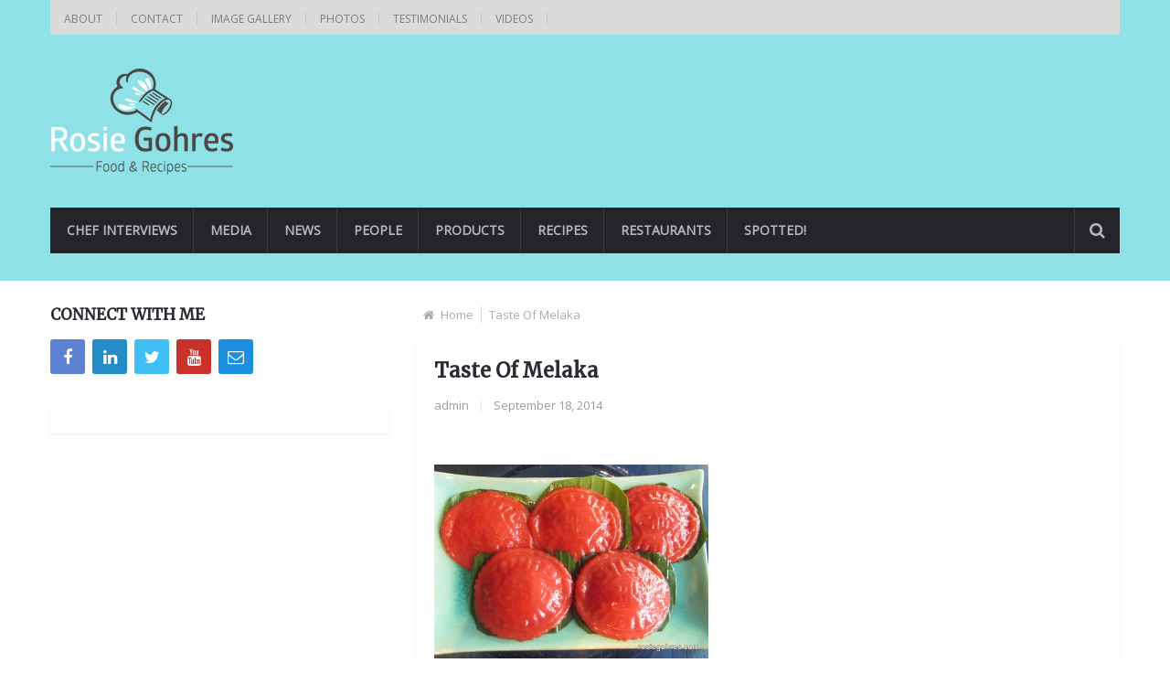

--- FILE ---
content_type: text/html; charset=UTF-8
request_url: https://www.rosiegohres.com/taste-melaka.htm/img_6652
body_size: 10515
content:
<!DOCTYPE html>
<html class="no-js" lang="en-GB">
	<head>
		<meta charset="UTF-8">
		<link rel="profile" href="http://gmpg.org/xfn/11" />
		<title>Taste Of Melaka - Rosie Gohres</title>
		<link rel="icon" href="http://www.rosiegohres.com/wp-content/uploads/2015/06/favicon3.ico" type="image/x-icon" />
<!--iOS/android/handheld specific -->
    <link rel="apple-touch-icon-precomposed" href="http://www.rosiegohres.com/wp-content/uploads/2015/06/photo1-150x150.jpg" />
    <meta name="viewport" content="width=device-width, initial-scale=1, maximum-scale=1">
    <meta name="apple-mobile-web-app-capable" content="yes">
    <meta name="apple-mobile-web-app-status-bar-style" content="black">
    <meta itemprop="name" content="Rosie Gohres" />
    <meta itemprop="url" content="https://www.rosiegohres.com" />
        <meta itemprop="creator accountablePerson" content="Rosie Gohres" />
    		<link rel="pingback" href="https://www.rosiegohres.com/xmlrpc.php" />
		<meta name='robots' content='index, follow, max-image-preview:large, max-snippet:-1, max-video-preview:-1' />
<script type="text/javascript">document.documentElement.className = document.documentElement.className.replace( /\bno-js\b/,'js' );</script>
	<!-- This site is optimized with the Yoast SEO plugin v26.1.1 - https://yoast.com/wordpress/plugins/seo/ -->
	<title>Taste Of Melaka - Rosie Gohres</title>
	<link rel="canonical" href="https://www.rosiegohres.com/taste-melaka.htm/img_6652/" />
	<meta property="og:locale" content="en_GB" />
	<meta property="og:type" content="article" />
	<meta property="og:title" content="Taste Of Melaka - Rosie Gohres" />
	<meta property="og:url" content="https://www.rosiegohres.com/taste-melaka.htm/img_6652/" />
	<meta property="og:site_name" content="Rosie Gohres" />
	<meta property="article:modified_time" content="2014-09-18T00:11:16+00:00" />
	<meta property="og:image" content="https://www.rosiegohres.com/taste-melaka.htm/img_6652" />
	<meta property="og:image:width" content="4000" />
	<meta property="og:image:height" content="3000" />
	<meta property="og:image:type" content="image/jpeg" />
	<script type="application/ld+json" class="yoast-schema-graph">{"@context":"https://schema.org","@graph":[{"@type":"WebPage","@id":"https://www.rosiegohres.com/taste-melaka.htm/img_6652/","url":"https://www.rosiegohres.com/taste-melaka.htm/img_6652/","name":"Taste Of Melaka - Rosie Gohres","isPartOf":{"@id":"https://www.rosiegohres.com/#website"},"primaryImageOfPage":{"@id":"https://www.rosiegohres.com/taste-melaka.htm/img_6652/#primaryimage"},"image":{"@id":"https://www.rosiegohres.com/taste-melaka.htm/img_6652/#primaryimage"},"thumbnailUrl":"https://www.rosiegohres.com/wp-content/uploads/2014/09/IMG_6652.jpg","datePublished":"2014-09-18T00:10:34+00:00","dateModified":"2014-09-18T00:11:16+00:00","breadcrumb":{"@id":"https://www.rosiegohres.com/taste-melaka.htm/img_6652/#breadcrumb"},"inLanguage":"en-GB","potentialAction":[{"@type":"ReadAction","target":["https://www.rosiegohres.com/taste-melaka.htm/img_6652/"]}]},{"@type":"ImageObject","inLanguage":"en-GB","@id":"https://www.rosiegohres.com/taste-melaka.htm/img_6652/#primaryimage","url":"https://www.rosiegohres.com/wp-content/uploads/2014/09/IMG_6652.jpg","contentUrl":"https://www.rosiegohres.com/wp-content/uploads/2014/09/IMG_6652.jpg","width":4000,"height":3000},{"@type":"BreadcrumbList","@id":"https://www.rosiegohres.com/taste-melaka.htm/img_6652/#breadcrumb","itemListElement":[{"@type":"ListItem","position":1,"name":"Home","item":"https://www.rosiegohres.com/"},{"@type":"ListItem","position":2,"name":"Taste Of Melaka","item":"https://www.rosiegohres.com/taste-melaka.htm"},{"@type":"ListItem","position":3,"name":"Taste Of Melaka"}]},{"@type":"WebSite","@id":"https://www.rosiegohres.com/#website","url":"https://www.rosiegohres.com/","name":"Rosie Gohres","description":"Food journey &amp; recipes with Rosie Gohres","potentialAction":[{"@type":"SearchAction","target":{"@type":"EntryPoint","urlTemplate":"https://www.rosiegohres.com/?s={search_term_string}"},"query-input":{"@type":"PropertyValueSpecification","valueRequired":true,"valueName":"search_term_string"}}],"inLanguage":"en-GB"}]}</script>
	<!-- / Yoast SEO plugin. -->


<link rel="alternate" type="application/rss+xml" title="Rosie Gohres &raquo; Feed" href="https://www.rosiegohres.com/feed" />
<link rel="alternate" type="application/rss+xml" title="Rosie Gohres &raquo; Comments Feed" href="https://www.rosiegohres.com/comments/feed" />
<link rel="alternate" type="application/rss+xml" title="Rosie Gohres &raquo; Taste Of Melaka Comments Feed" href="https://www.rosiegohres.com/taste-melaka.htm/img_6652/feed" />
<link rel="alternate" title="oEmbed (JSON)" type="application/json+oembed" href="https://www.rosiegohres.com/wp-json/oembed/1.0/embed?url=https%3A%2F%2Fwww.rosiegohres.com%2Ftaste-melaka.htm%2Fimg_6652" />
<link rel="alternate" title="oEmbed (XML)" type="text/xml+oembed" href="https://www.rosiegohres.com/wp-json/oembed/1.0/embed?url=https%3A%2F%2Fwww.rosiegohres.com%2Ftaste-melaka.htm%2Fimg_6652&#038;format=xml" />
<style id='wp-img-auto-sizes-contain-inline-css' type='text/css'>
img:is([sizes=auto i],[sizes^="auto," i]){contain-intrinsic-size:3000px 1500px}
/*# sourceURL=wp-img-auto-sizes-contain-inline-css */
</style>
<style id='wp-emoji-styles-inline-css' type='text/css'>

	img.wp-smiley, img.emoji {
		display: inline !important;
		border: none !important;
		box-shadow: none !important;
		height: 1em !important;
		width: 1em !important;
		margin: 0 0.07em !important;
		vertical-align: -0.1em !important;
		background: none !important;
		padding: 0 !important;
	}
/*# sourceURL=wp-emoji-styles-inline-css */
</style>
<style id='wp-block-library-inline-css' type='text/css'>
:root{--wp-block-synced-color:#7a00df;--wp-block-synced-color--rgb:122,0,223;--wp-bound-block-color:var(--wp-block-synced-color);--wp-editor-canvas-background:#ddd;--wp-admin-theme-color:#007cba;--wp-admin-theme-color--rgb:0,124,186;--wp-admin-theme-color-darker-10:#006ba1;--wp-admin-theme-color-darker-10--rgb:0,107,160.5;--wp-admin-theme-color-darker-20:#005a87;--wp-admin-theme-color-darker-20--rgb:0,90,135;--wp-admin-border-width-focus:2px}@media (min-resolution:192dpi){:root{--wp-admin-border-width-focus:1.5px}}.wp-element-button{cursor:pointer}:root .has-very-light-gray-background-color{background-color:#eee}:root .has-very-dark-gray-background-color{background-color:#313131}:root .has-very-light-gray-color{color:#eee}:root .has-very-dark-gray-color{color:#313131}:root .has-vivid-green-cyan-to-vivid-cyan-blue-gradient-background{background:linear-gradient(135deg,#00d084,#0693e3)}:root .has-purple-crush-gradient-background{background:linear-gradient(135deg,#34e2e4,#4721fb 50%,#ab1dfe)}:root .has-hazy-dawn-gradient-background{background:linear-gradient(135deg,#faaca8,#dad0ec)}:root .has-subdued-olive-gradient-background{background:linear-gradient(135deg,#fafae1,#67a671)}:root .has-atomic-cream-gradient-background{background:linear-gradient(135deg,#fdd79a,#004a59)}:root .has-nightshade-gradient-background{background:linear-gradient(135deg,#330968,#31cdcf)}:root .has-midnight-gradient-background{background:linear-gradient(135deg,#020381,#2874fc)}:root{--wp--preset--font-size--normal:16px;--wp--preset--font-size--huge:42px}.has-regular-font-size{font-size:1em}.has-larger-font-size{font-size:2.625em}.has-normal-font-size{font-size:var(--wp--preset--font-size--normal)}.has-huge-font-size{font-size:var(--wp--preset--font-size--huge)}.has-text-align-center{text-align:center}.has-text-align-left{text-align:left}.has-text-align-right{text-align:right}.has-fit-text{white-space:nowrap!important}#end-resizable-editor-section{display:none}.aligncenter{clear:both}.items-justified-left{justify-content:flex-start}.items-justified-center{justify-content:center}.items-justified-right{justify-content:flex-end}.items-justified-space-between{justify-content:space-between}.screen-reader-text{border:0;clip-path:inset(50%);height:1px;margin:-1px;overflow:hidden;padding:0;position:absolute;width:1px;word-wrap:normal!important}.screen-reader-text:focus{background-color:#ddd;clip-path:none;color:#444;display:block;font-size:1em;height:auto;left:5px;line-height:normal;padding:15px 23px 14px;text-decoration:none;top:5px;width:auto;z-index:100000}html :where(.has-border-color){border-style:solid}html :where([style*=border-top-color]){border-top-style:solid}html :where([style*=border-right-color]){border-right-style:solid}html :where([style*=border-bottom-color]){border-bottom-style:solid}html :where([style*=border-left-color]){border-left-style:solid}html :where([style*=border-width]){border-style:solid}html :where([style*=border-top-width]){border-top-style:solid}html :where([style*=border-right-width]){border-right-style:solid}html :where([style*=border-bottom-width]){border-bottom-style:solid}html :where([style*=border-left-width]){border-left-style:solid}html :where(img[class*=wp-image-]){height:auto;max-width:100%}:where(figure){margin:0 0 1em}html :where(.is-position-sticky){--wp-admin--admin-bar--position-offset:var(--wp-admin--admin-bar--height,0px)}@media screen and (max-width:600px){html :where(.is-position-sticky){--wp-admin--admin-bar--position-offset:0px}}

/*# sourceURL=wp-block-library-inline-css */
</style><style id='global-styles-inline-css' type='text/css'>
:root{--wp--preset--aspect-ratio--square: 1;--wp--preset--aspect-ratio--4-3: 4/3;--wp--preset--aspect-ratio--3-4: 3/4;--wp--preset--aspect-ratio--3-2: 3/2;--wp--preset--aspect-ratio--2-3: 2/3;--wp--preset--aspect-ratio--16-9: 16/9;--wp--preset--aspect-ratio--9-16: 9/16;--wp--preset--color--black: #000000;--wp--preset--color--cyan-bluish-gray: #abb8c3;--wp--preset--color--white: #ffffff;--wp--preset--color--pale-pink: #f78da7;--wp--preset--color--vivid-red: #cf2e2e;--wp--preset--color--luminous-vivid-orange: #ff6900;--wp--preset--color--luminous-vivid-amber: #fcb900;--wp--preset--color--light-green-cyan: #7bdcb5;--wp--preset--color--vivid-green-cyan: #00d084;--wp--preset--color--pale-cyan-blue: #8ed1fc;--wp--preset--color--vivid-cyan-blue: #0693e3;--wp--preset--color--vivid-purple: #9b51e0;--wp--preset--gradient--vivid-cyan-blue-to-vivid-purple: linear-gradient(135deg,rgb(6,147,227) 0%,rgb(155,81,224) 100%);--wp--preset--gradient--light-green-cyan-to-vivid-green-cyan: linear-gradient(135deg,rgb(122,220,180) 0%,rgb(0,208,130) 100%);--wp--preset--gradient--luminous-vivid-amber-to-luminous-vivid-orange: linear-gradient(135deg,rgb(252,185,0) 0%,rgb(255,105,0) 100%);--wp--preset--gradient--luminous-vivid-orange-to-vivid-red: linear-gradient(135deg,rgb(255,105,0) 0%,rgb(207,46,46) 100%);--wp--preset--gradient--very-light-gray-to-cyan-bluish-gray: linear-gradient(135deg,rgb(238,238,238) 0%,rgb(169,184,195) 100%);--wp--preset--gradient--cool-to-warm-spectrum: linear-gradient(135deg,rgb(74,234,220) 0%,rgb(151,120,209) 20%,rgb(207,42,186) 40%,rgb(238,44,130) 60%,rgb(251,105,98) 80%,rgb(254,248,76) 100%);--wp--preset--gradient--blush-light-purple: linear-gradient(135deg,rgb(255,206,236) 0%,rgb(152,150,240) 100%);--wp--preset--gradient--blush-bordeaux: linear-gradient(135deg,rgb(254,205,165) 0%,rgb(254,45,45) 50%,rgb(107,0,62) 100%);--wp--preset--gradient--luminous-dusk: linear-gradient(135deg,rgb(255,203,112) 0%,rgb(199,81,192) 50%,rgb(65,88,208) 100%);--wp--preset--gradient--pale-ocean: linear-gradient(135deg,rgb(255,245,203) 0%,rgb(182,227,212) 50%,rgb(51,167,181) 100%);--wp--preset--gradient--electric-grass: linear-gradient(135deg,rgb(202,248,128) 0%,rgb(113,206,126) 100%);--wp--preset--gradient--midnight: linear-gradient(135deg,rgb(2,3,129) 0%,rgb(40,116,252) 100%);--wp--preset--font-size--small: 13px;--wp--preset--font-size--medium: 20px;--wp--preset--font-size--large: 36px;--wp--preset--font-size--x-large: 42px;--wp--preset--spacing--20: 0.44rem;--wp--preset--spacing--30: 0.67rem;--wp--preset--spacing--40: 1rem;--wp--preset--spacing--50: 1.5rem;--wp--preset--spacing--60: 2.25rem;--wp--preset--spacing--70: 3.38rem;--wp--preset--spacing--80: 5.06rem;--wp--preset--shadow--natural: 6px 6px 9px rgba(0, 0, 0, 0.2);--wp--preset--shadow--deep: 12px 12px 50px rgba(0, 0, 0, 0.4);--wp--preset--shadow--sharp: 6px 6px 0px rgba(0, 0, 0, 0.2);--wp--preset--shadow--outlined: 6px 6px 0px -3px rgb(255, 255, 255), 6px 6px rgb(0, 0, 0);--wp--preset--shadow--crisp: 6px 6px 0px rgb(0, 0, 0);}:where(.is-layout-flex){gap: 0.5em;}:where(.is-layout-grid){gap: 0.5em;}body .is-layout-flex{display: flex;}.is-layout-flex{flex-wrap: wrap;align-items: center;}.is-layout-flex > :is(*, div){margin: 0;}body .is-layout-grid{display: grid;}.is-layout-grid > :is(*, div){margin: 0;}:where(.wp-block-columns.is-layout-flex){gap: 2em;}:where(.wp-block-columns.is-layout-grid){gap: 2em;}:where(.wp-block-post-template.is-layout-flex){gap: 1.25em;}:where(.wp-block-post-template.is-layout-grid){gap: 1.25em;}.has-black-color{color: var(--wp--preset--color--black) !important;}.has-cyan-bluish-gray-color{color: var(--wp--preset--color--cyan-bluish-gray) !important;}.has-white-color{color: var(--wp--preset--color--white) !important;}.has-pale-pink-color{color: var(--wp--preset--color--pale-pink) !important;}.has-vivid-red-color{color: var(--wp--preset--color--vivid-red) !important;}.has-luminous-vivid-orange-color{color: var(--wp--preset--color--luminous-vivid-orange) !important;}.has-luminous-vivid-amber-color{color: var(--wp--preset--color--luminous-vivid-amber) !important;}.has-light-green-cyan-color{color: var(--wp--preset--color--light-green-cyan) !important;}.has-vivid-green-cyan-color{color: var(--wp--preset--color--vivid-green-cyan) !important;}.has-pale-cyan-blue-color{color: var(--wp--preset--color--pale-cyan-blue) !important;}.has-vivid-cyan-blue-color{color: var(--wp--preset--color--vivid-cyan-blue) !important;}.has-vivid-purple-color{color: var(--wp--preset--color--vivid-purple) !important;}.has-black-background-color{background-color: var(--wp--preset--color--black) !important;}.has-cyan-bluish-gray-background-color{background-color: var(--wp--preset--color--cyan-bluish-gray) !important;}.has-white-background-color{background-color: var(--wp--preset--color--white) !important;}.has-pale-pink-background-color{background-color: var(--wp--preset--color--pale-pink) !important;}.has-vivid-red-background-color{background-color: var(--wp--preset--color--vivid-red) !important;}.has-luminous-vivid-orange-background-color{background-color: var(--wp--preset--color--luminous-vivid-orange) !important;}.has-luminous-vivid-amber-background-color{background-color: var(--wp--preset--color--luminous-vivid-amber) !important;}.has-light-green-cyan-background-color{background-color: var(--wp--preset--color--light-green-cyan) !important;}.has-vivid-green-cyan-background-color{background-color: var(--wp--preset--color--vivid-green-cyan) !important;}.has-pale-cyan-blue-background-color{background-color: var(--wp--preset--color--pale-cyan-blue) !important;}.has-vivid-cyan-blue-background-color{background-color: var(--wp--preset--color--vivid-cyan-blue) !important;}.has-vivid-purple-background-color{background-color: var(--wp--preset--color--vivid-purple) !important;}.has-black-border-color{border-color: var(--wp--preset--color--black) !important;}.has-cyan-bluish-gray-border-color{border-color: var(--wp--preset--color--cyan-bluish-gray) !important;}.has-white-border-color{border-color: var(--wp--preset--color--white) !important;}.has-pale-pink-border-color{border-color: var(--wp--preset--color--pale-pink) !important;}.has-vivid-red-border-color{border-color: var(--wp--preset--color--vivid-red) !important;}.has-luminous-vivid-orange-border-color{border-color: var(--wp--preset--color--luminous-vivid-orange) !important;}.has-luminous-vivid-amber-border-color{border-color: var(--wp--preset--color--luminous-vivid-amber) !important;}.has-light-green-cyan-border-color{border-color: var(--wp--preset--color--light-green-cyan) !important;}.has-vivid-green-cyan-border-color{border-color: var(--wp--preset--color--vivid-green-cyan) !important;}.has-pale-cyan-blue-border-color{border-color: var(--wp--preset--color--pale-cyan-blue) !important;}.has-vivid-cyan-blue-border-color{border-color: var(--wp--preset--color--vivid-cyan-blue) !important;}.has-vivid-purple-border-color{border-color: var(--wp--preset--color--vivid-purple) !important;}.has-vivid-cyan-blue-to-vivid-purple-gradient-background{background: var(--wp--preset--gradient--vivid-cyan-blue-to-vivid-purple) !important;}.has-light-green-cyan-to-vivid-green-cyan-gradient-background{background: var(--wp--preset--gradient--light-green-cyan-to-vivid-green-cyan) !important;}.has-luminous-vivid-amber-to-luminous-vivid-orange-gradient-background{background: var(--wp--preset--gradient--luminous-vivid-amber-to-luminous-vivid-orange) !important;}.has-luminous-vivid-orange-to-vivid-red-gradient-background{background: var(--wp--preset--gradient--luminous-vivid-orange-to-vivid-red) !important;}.has-very-light-gray-to-cyan-bluish-gray-gradient-background{background: var(--wp--preset--gradient--very-light-gray-to-cyan-bluish-gray) !important;}.has-cool-to-warm-spectrum-gradient-background{background: var(--wp--preset--gradient--cool-to-warm-spectrum) !important;}.has-blush-light-purple-gradient-background{background: var(--wp--preset--gradient--blush-light-purple) !important;}.has-blush-bordeaux-gradient-background{background: var(--wp--preset--gradient--blush-bordeaux) !important;}.has-luminous-dusk-gradient-background{background: var(--wp--preset--gradient--luminous-dusk) !important;}.has-pale-ocean-gradient-background{background: var(--wp--preset--gradient--pale-ocean) !important;}.has-electric-grass-gradient-background{background: var(--wp--preset--gradient--electric-grass) !important;}.has-midnight-gradient-background{background: var(--wp--preset--gradient--midnight) !important;}.has-small-font-size{font-size: var(--wp--preset--font-size--small) !important;}.has-medium-font-size{font-size: var(--wp--preset--font-size--medium) !important;}.has-large-font-size{font-size: var(--wp--preset--font-size--large) !important;}.has-x-large-font-size{font-size: var(--wp--preset--font-size--x-large) !important;}
/*# sourceURL=global-styles-inline-css */
</style>

<style id='classic-theme-styles-inline-css' type='text/css'>
/*! This file is auto-generated */
.wp-block-button__link{color:#fff;background-color:#32373c;border-radius:9999px;box-shadow:none;text-decoration:none;padding:calc(.667em + 2px) calc(1.333em + 2px);font-size:1.125em}.wp-block-file__button{background:#32373c;color:#fff;text-decoration:none}
/*# sourceURL=/wp-includes/css/classic-themes.min.css */
</style>
<link rel='stylesheet' id='contact-form-7-css' href='https://www.rosiegohres.com/wp-content/plugins/contact-form-7/includes/css/styles.css?ver=6.1.2' type='text/css' media='all' />
<link rel='stylesheet' id='woodojo_tabs-css' href='https://www.rosiegohres.com/wp-content/plugins/woodojo/bundled/woodojo-tabs/assets/css/style.css?ver=6.9' type='text/css' media='all' />
<link rel='stylesheet' id='stylesheet-css' href='https://www.rosiegohres.com/wp-content/themes/mts_newsonline/style.css?ver=6.9' type='text/css' media='all' />
<style id='stylesheet-inline-css' type='text/css'>

		body {background-color:#ffffff; }
		body {background-image: url( https://www.rosiegohres.com/wp-content/themes/mts_newsonline/images/nobg.png );}
        /*body {}*/
        
        .pace .pace-progress, #mobile-menu-wrapper ul li a:hover, .latestPost .review-type-circle.latestPost-review-wrapper { background: #d37037; }
		.postauthor h5, .copyrights a:hover, .single_post a, .textwidget a, #logo a, .pnavigation2 a, .sidebar.c-4-12 a:hover, .copyrights a:hover, footer .widget li a:hover, .postauthor h5 a:hover, .footer-navigation nav ul li a:hover, .primary-navigation .wpmm-megamenu-showing.wpmm-light-scheme a, .copyrights nav ul li a:hover, .sidebar.c-4-12 a:hover, .related-posts a:hover, .reply a, .title a:hover, .post-info a:hover, .comm, .primary-navigation #navigation a:hover, .primary-navigation #navigation .current-menu-item > a, .latestPost .title a:hover, .widget .wpt_widget_content .entry-title a:hover, .latestPost .highlights ul li a:hover, .latestPost-first-row .featured-news-lists li a:hover, #tabber .inside li a:hover, .readMore a:hover, .fn a, a, a:hover, .secondary-navigation a:hover { color:#d37037; }
        .widget .review-total-only.small-thumb { color:#d37037 !important; }
        #navigation ul ul {border-bottom: 5px solid #d37037;}
         .latestPost .readMore a:hover, #load-posts a:hover, .currenttext, .widget .wpt_widget_content .tab_title.selected a, .widget .wpt_widget_content .wpt-pagination a:hover, .latestPost-first-row .featured-top-news .news li:first-child a, .featured-news .dropdown li a, #commentform input#submit, .contact-form input[type='submit'], #move-to-top, .latestPost-review-wrapper, #searchform .fa-search, .pagination a:hover, #tabber ul.tabs li a.selected, .widget .wp_review_tab_widget_content .tab_title.selected a, #navigation ul .sfHover a, #searchsubmit, .secondary-navigation #navigation ul li.current-menu-item > a, .secondary-navigation #navigation ul li.menu-item-home a, .tagcloud a, .review-total-only, #wpmm-megamenu .review-total-only { background-color:#d37037; color: #fff!important; }
         .search-row { border-bottom: 5px solid #d37037;}
         .widget .wpt_widget_content .tab_title.selected a { border-bottom: 1px solid #d37037;}
        .latestPost .featured-thumbnail .thecategory {background-color:#c0d86a;}
        .featured-news .dropdown li a {border-bottom: 1px solid #b05927;}
		.article { float: right;}
		.sidebar.c-4-12 { float: left; padding-right: 0; }
		
		
		.bypostauthor .theauthor:after { content: "Author"; margin-left: 5px; padding: 1px 10px; background:#d37037; color: #FFF; font-size: 15px; }
		
		
			
/*# sourceURL=stylesheet-inline-css */
</style>
<link rel='stylesheet' id='magnificPopup-css' href='https://www.rosiegohres.com/wp-content/themes/mts_newsonline/css/magnific-popup.css?ver=6.9' type='text/css' media='all' />
<link rel='stylesheet' id='fontawesome-css' href='https://www.rosiegohres.com/wp-content/themes/mts_newsonline/css/font-awesome.min.css?ver=6.9' type='text/css' media='all' />
<link rel='stylesheet' id='responsive-css' href='https://www.rosiegohres.com/wp-content/themes/mts_newsonline/css/responsive.css?ver=6.9' type='text/css' media='all' />
<script type="text/javascript" src="https://www.rosiegohres.com/wp-includes/js/jquery/jquery.min.js?ver=3.7.1" id="jquery-core-js"></script>
<script type="text/javascript" src="https://www.rosiegohres.com/wp-includes/js/jquery/jquery-migrate.min.js?ver=3.4.1" id="jquery-migrate-js"></script>
<script type="text/javascript" id="customscript-js-extra">
/* <![CDATA[ */
var mts_customscript = {"responsive":"1","nav_menu":"both","ajaxurl":"https://www.rosiegohres.com/wp-admin/admin-ajax.php"};
//# sourceURL=customscript-js-extra
/* ]]> */
</script>
<script type="text/javascript" src="https://www.rosiegohres.com/wp-content/themes/mts_newsonline/js/customscript.js?ver=6.9" id="customscript-js"></script>
<script type="text/javascript" src="https://www.rosiegohres.com/wp-content/themes/mts_newsonline/js/jquery.webticker.min.js?ver=6.9" id="webticker-js"></script>
<script type="text/javascript" src="https://www.rosiegohres.com/wp-content/plugins/woodojo/bundled/woodojo-tabs/assets/js/functions.js?ver=1.0.0" id="woodojo_tabs-js"></script>
<link rel="https://api.w.org/" href="https://www.rosiegohres.com/wp-json/" /><link rel="alternate" title="JSON" type="application/json" href="https://www.rosiegohres.com/wp-json/wp/v2/media/415" /><link rel="EditURI" type="application/rsd+xml" title="RSD" href="https://www.rosiegohres.com/xmlrpc.php?rsd" />
<!--Theme by MyThemeShop.com-->
<link rel='shortlink' href='https://www.rosiegohres.com/?p=415' />
<link href="//fonts.googleapis.com/css?family=Open+Sans|Merriweather&amp;subset=latin" rel="stylesheet" type="text/css">
<style type="text/css">
.primary-navigation a, .navigation-trending li a { font-family: 'Open Sans'; font-weight: ; font-size: 12px; color: #7c7c7c; }
.secondary-navigation a { font-family: 'Open Sans'; font-weight: ; font-size: 14px; color: #b8b8ba; }
.footer-navigation nav ul li a { font-family: 'Open Sans'; font-weight: ; font-size: 12px; color: #7c7c7c; }
.copyrights nav ul li a { font-family: 'Open Sans'; font-weight: ; font-size: 12px; color: #7c7c7c; }
.latestPost .title a { font-family: 'Merriweather'; font-weight: ; font-size: 14px; color: #2b2c33; }
.single-title { font-family: 'Merriweather'; font-weight: ; font-size: 22px; color: #2b2c33; }
body, .textwidget { font-family: 'Open Sans'; font-weight: ; font-size: 15px; color: #686868; }
h1 { font-family: 'Merriweather'; font-weight: ; font-size: 20px; color: #2b2c33; }
h2 { font-family: 'Merriweather'; font-weight: ; font-size: 20px; color: #2b2c33; }
h3 { font-family: 'Merriweather'; font-weight: ; font-size: 20px; color: #2b2c33; }
h4 { font-family: 'Merriweather'; font-weight: ; font-size: 20px; color: #2b2c33; }
h5 { font-family: 'Merriweather'; font-weight: ; font-size: 20px; color: #2b2c33; }
h6, .widget .wp_review_tab_widget_content a, .widget .post-title a { font-family: 'Merriweather'; font-weight: ; font-size: 20px; color: #2b2c33; }
</style>
	</head>
	<body id="blog" class="attachment wp-singular attachment-template-default single single-attachment postid-415 attachmentid-415 attachment-jpeg wp-theme-mts_newsonline main" itemscope itemtype="http://schema.org/WebPage">       
		<div class="main-container">
						<header class="main-header" role="banner" itemscope itemtype="http://schema.org/WPHeader" style="background: #8ee1e7; padding-bottom: 30px;">
									<div class="container">
			    		<div class="primary-navigation" role="navigation" itemscope itemtype="http://schema.org/SiteNavigationElement">
							<nav id="navigation" class="clearfix">
																	<ul class="menu clearfix">
										<li class="page_item page-item-12"><a href="https://www.rosiegohres.com/home">About</a></li>
<li class="page_item page-item-28"><a href="https://www.rosiegohres.com/contact">Contact</a></li>
<li class="page_item page-item-86"><a href="https://www.rosiegohres.com/image-gallery">Image Gallery</a></li>
<li class="page_item page-item-69"><a href="https://www.rosiegohres.com/photos">Photos</a></li>
<li class="page_item page-item-67"><a href="https://www.rosiegohres.com/testimonials">Testimonials</a></li>
<li class="page_item page-item-909"><a href="https://www.rosiegohres.com/videos">Videos</a></li>
									</ul>
															</nav>
													</div>
			        </div>
		        				<div id="header">
			 		<div class="container">
			  			<div class="logo-container">
							<div class="logo-wrap">
																									  		<h2 id="logo" class="image-logo" itemprop="headline">
											<a href="https://www.rosiegohres.com"><img src="http://www.rosiegohres.com/wp-content/uploads/2015/06/logo_rosiegohres_wit4.jpg" alt="Rosie Gohres"></a>
										</h2><!-- END #logo -->
																								</div>
													</div>
																			<div class="secondary-navigation" role="navigation" itemscope itemtype="http://schema.org/SiteNavigationElement" style="background: #24252b;">
								<a href="#" id="pull" class="toggle-mobile-menu">Menu</a>
								<nav id="navigation" class="clearfix mobile-menu-wrapper">
																			<ul class="menu clearfix">
												<li class="cat-item cat-item-345"><a href="https://www.rosiegohres.com/category/chef-interviews">Chef Interviews</a>
</li>
	<li class="cat-item cat-item-355"><a href="https://www.rosiegohres.com/category/media">Media</a>
</li>
	<li class="cat-item cat-item-24"><a href="https://www.rosiegohres.com/category/news">News</a>
</li>
	<li class="cat-item cat-item-469"><a href="https://www.rosiegohres.com/category/people">People</a>
</li>
	<li class="cat-item cat-item-4"><a href="https://www.rosiegohres.com/category/products">Products</a>
<ul class='children'>
	<li class="cat-item cat-item-6"><a href="https://www.rosiegohres.com/category/products/ingredients">Ingredients</a>
</li>
</ul>
</li>
	<li class="cat-item cat-item-3"><a href="https://www.rosiegohres.com/category/recipes">Recipes</a>
<ul class='children'>
	<li class="cat-item cat-item-226"><a href="https://www.rosiegohres.com/category/recipes/bread">Bread</a>
</li>
	<li class="cat-item cat-item-428"><a href="https://www.rosiegohres.com/category/recipes/cuisines">Cuisines</a>
	<ul class='children'>
	<li class="cat-item cat-item-443"><a href="https://www.rosiegohres.com/category/recipes/cuisines/asian">Asian</a>
</li>
	<li class="cat-item cat-item-446"><a href="https://www.rosiegohres.com/category/recipes/cuisines/chinese">Chinese</a>
</li>
	<li class="cat-item cat-item-441"><a href="https://www.rosiegohres.com/category/recipes/cuisines/french">French</a>
</li>
	<li class="cat-item cat-item-449"><a href="https://www.rosiegohres.com/category/recipes/cuisines/indonesian">Indonesian</a>
</li>
	<li class="cat-item cat-item-439"><a href="https://www.rosiegohres.com/category/recipes/cuisines/italian">Italian</a>
</li>
	<li class="cat-item cat-item-435"><a href="https://www.rosiegohres.com/category/recipes/cuisines/japanese">Japanese</a>
</li>
	<li class="cat-item cat-item-432"><a href="https://www.rosiegohres.com/category/recipes/cuisines/malay">Malay</a>
</li>
	<li class="cat-item cat-item-457"><a href="https://www.rosiegohres.com/category/recipes/cuisines/malaysian">Malaysian</a>
</li>
	<li class="cat-item cat-item-431"><a href="https://www.rosiegohres.com/category/recipes/cuisines/mexican">Mexican</a>
</li>
	<li class="cat-item cat-item-442"><a href="https://www.rosiegohres.com/category/recipes/cuisines/middle-eastern">Middle Eastern</a>
</li>
	<li class="cat-item cat-item-456"><a href="https://www.rosiegohres.com/category/recipes/cuisines/singapore">Singaporean</a>
</li>
	<li class="cat-item cat-item-429"><a href="https://www.rosiegohres.com/category/recipes/cuisines/thai">Thai</a>
</li>
	</ul>
</li>
	<li class="cat-item cat-item-223"><a href="https://www.rosiegohres.com/category/recipes/dessert-drinks">Dessert &amp; Drinks</a>
</li>
	<li class="cat-item cat-item-220"><a href="https://www.rosiegohres.com/category/recipes/dips-sauces">Dips &amp; Sauces</a>
</li>
	<li class="cat-item cat-item-219"><a href="https://www.rosiegohres.com/category/recipes/meat-poultry">Meat &amp; Poultry</a>
</li>
	<li class="cat-item cat-item-225"><a href="https://www.rosiegohres.com/category/recipes/rice-noodles">Rice &amp; Noodles</a>
</li>
	<li class="cat-item cat-item-222"><a href="https://www.rosiegohres.com/category/recipes/salad-vegetables">Salad &amp; Vegetables</a>
</li>
	<li class="cat-item cat-item-221"><a href="https://www.rosiegohres.com/category/recipes/seafood">Seafood</a>
</li>
	<li class="cat-item cat-item-224"><a href="https://www.rosiegohres.com/category/recipes/soup">Soup &amp; Snacks</a>
</li>
</ul>
</li>
	<li class="cat-item cat-item-7"><a href="https://www.rosiegohres.com/category/restaurants">Restaurants</a>
<ul class='children'>
	<li class="cat-item cat-item-96"><a href="https://www.rosiegohres.com/category/restaurants/netherlands">Netherlands</a>
	<ul class='children'>
	<li class="cat-item cat-item-106"><a href="https://www.rosiegohres.com/category/restaurants/netherlands/amstelveen">Amstelveen</a>
</li>
	<li class="cat-item cat-item-8"><a href="https://www.rosiegohres.com/category/restaurants/netherlands/amsterdam">Amsterdam</a>
</li>
	<li class="cat-item cat-item-50"><a href="https://www.rosiegohres.com/category/restaurants/netherlands/doorn">Doorn</a>
</li>
	<li class="cat-item cat-item-351"><a href="https://www.rosiegohres.com/category/restaurants/netherlands/rheden">Rheden</a>
</li>
	<li class="cat-item cat-item-111"><a href="https://www.rosiegohres.com/category/restaurants/netherlands/rotterdam-netherlands">Rotterdam</a>
</li>
	<li class="cat-item cat-item-105"><a href="https://www.rosiegohres.com/category/restaurants/netherlands/the-hague-netherlands">The Hague</a>
</li>
	<li class="cat-item cat-item-321"><a href="https://www.rosiegohres.com/category/restaurants/netherlands/utrecht">Utrecht</a>
</li>
	<li class="cat-item cat-item-332"><a href="https://www.rosiegohres.com/category/restaurants/netherlands/zwolle">Zwolle</a>
</li>
	</ul>
</li>
</ul>
</li>
	<li class="cat-item cat-item-2"><a href="https://www.rosiegohres.com/category/spotted">Spotted!</a>
</li>
										</ul>
																	</nav>
								<div class="search-style-one">
                    				<a id="trigger-overlay">
                        				<i class="fa fa-search"></i>
                    				</a>
                    				<div class="overlay overlay-slideleft">
                        				<div class="container">
                            				<div class="search-row">
                                				<button type="button" class="overlay-close">X</button>
                                				<form method="get" id="searchform" class="search-form" action="https://www.rosiegohres.com" _lpchecked="1">
	<fieldset>
		<input type="text" name="s" id="s" value="" placeholder="Search the site"  />
		<input id="search-image" class="sbutton" type="submit" value="" />
		<i class="fa fa-search"></i>
	</fieldset>
</form>                            				</div>
                        				</div>  
                    				</div>
                				</div>
							</div> 
						 
											</div><!--#header-->
				</div><!--.container-->
			</header><div id="page" class="single">
	<article class="article" itemscope itemtype="http://schema.org/BlogPosting">
		<div id="content_box" >
							<div id="post-415" class="g post post-415 attachment type-attachment status-inherit hentry">
											<div class="breadcrumb" xmlns:v="http://rdf.data-vocabulary.org/#"><div><i class="fa fa-home"></i></div> <div typeof="v:Breadcrumb" class="root"><a rel="v:url" property="v:title" href="https://www.rosiegohres.com" rel="nofollow">Home</a></div><div><span>Taste Of Melaka</span></div></div>
																		<div class="single_post">
									<header>
										<h1 class="title single-title entry-title" itemprop="headline">Taste Of Melaka</h1>
													<div class="post-info">
                                <span class="theauthor"><a rel="nofollow" href="https://www.rosiegohres.com/author/admin" title="Posts by admin" rel="author">admin</a></span> <span class="f-divider">|</span>
                            <span class="thetime updated"><span itemprop="datePublished">September 18, 2014</span></span> <span class="f-divider">|</span>
            			</div>
											</header><!--.headline_area-->
																											 	<div class="featured-thumbnail single-featured-thumb"></div>																		<div class="post-single-content box mark-links entry-content">
																														<div class="thecontent" itemprop="articleBody">
											<p class="attachment"><a href='https://www.rosiegohres.com/wp-content/uploads/2014/09/IMG_6652.jpg'><img fetchpriority="high" decoding="async" width="300" height="225" src="https://www.rosiegohres.com/wp-content/uploads/2014/09/IMG_6652-300x225.jpg" class="attachment-medium size-medium" alt="" srcset="https://www.rosiegohres.com/wp-content/uploads/2014/09/IMG_6652-300x225.jpg 300w, https://www.rosiegohres.com/wp-content/uploads/2014/09/IMG_6652-1024x768.jpg 1024w, https://www.rosiegohres.com/wp-content/uploads/2014/09/IMG_6652-150x112.jpg 150w, https://www.rosiegohres.com/wp-content/uploads/2014/09/IMG_6652-600x450.jpg 600w" sizes="(max-width: 300px) 100vw, 300px" /></a></p>

                <script type="text/javascript">
                jQuery(document).ready(function($) {
                    $.post('https://www.rosiegohres.com/wp-admin/admin-ajax.php', {action: 'mts_view_count', id: '415'});
                });
                </script>										</div>
																				 
																			</div><!--.post-single-content-->
								</div><!--.single_post-->
									
    		<!-- Start Related Posts -->
    		    		<!-- .related-posts -->
    												</div><!--.g post-->
				<!-- You can start editing here. -->
<!-- If comments are open, but there are no comments. -->

	<h4 class="single-page-title">Add Comment</h4> 
	<div id="commentsAdd">
		<div id="respond" class="box m-t-6">
				<div id="respond" class="comment-respond">
		<h3 id="reply-title" class="comment-reply-title"> <small><a rel="nofollow" id="cancel-comment-reply-link" href="/taste-melaka.htm/img_6652#respond" style="display:none;">Cancel reply</a></small></h3><form action="https://www.rosiegohres.com/wp-comments-post.php" method="post" id="commentform" class="comment-form"><p class="comment-form-comment"><textarea id="comment" name="comment" cols="45" rows="8" aria-required="true" placeholder="Comment Text*"></textarea></p><p class="comment-form-author"><input id="author" name="author" type="text" placeholder="Name*" value="" size="30" /></p>
<p class="comment-form-email"><input id="email" name="email" type="text" placeholder="Email*" value="" size="30" /></p>
<p class="comment-form-url"><input id="url" name="url" type="text" placeholder="Website" value="" size="30" /></p>
<p class="comment-form-cookies-consent"><input id="wp-comment-cookies-consent" name="wp-comment-cookies-consent" type="checkbox" value="yes" /> <label for="wp-comment-cookies-consent">Save my name, email, and website in this browser for the next time I comment.</label></p>
<p class="form-submit"><input name="submit" type="submit" id="submit" class="submit" value="Post Comment" /> <input type='hidden' name='comment_post_ID' value='415' id='comment_post_ID' />
<input type='hidden' name='comment_parent' id='comment_parent' value='0' />
</p><p style="display: none;"><input type="hidden" id="akismet_comment_nonce" name="akismet_comment_nonce" value="4a75882c35" /></p><p style="display: none !important;" class="akismet-fields-container" data-prefix="ak_"><label>&#916;<textarea name="ak_hp_textarea" cols="45" rows="8" maxlength="100"></textarea></label><input type="hidden" id="ak_js_1" name="ak_js" value="199"/><script>document.getElementById( "ak_js_1" ).setAttribute( "value", ( new Date() ).getTime() );</script></p></form>	</div><!-- #respond -->
			</div>
	</div>
					</div>
	</article>
		<aside class="sidebar c-4-12" role="complementary" itemscope itemtype="http://schema.org/WPSideBar">
		<div id="sidebars" class="g">
			<div class="sidebar">
				<div id="social-profile-icons-2" class="widget social-profile-icons"><h3 class="widget-title">Connect with me</h3><div class="social-profile-icons"><ul class=""><li class="social-facebook"><a title="Facebook" href="https://www.facebook.com/rosiegohres" target="_blank"><i class="fa fa-facebook"></i></a></li><li class="social-linkedin"><a title="LinkedIn" href="https://nl.linkedin.com/in/rosiegohres" target="_blank"><i class="fa fa-linkedin"></i></a></li><li class="social-twitter"><a title="Twitter" href="https://twitter.com/RosieGohres" target="_blank"><i class="fa fa-twitter"></i></a></li><li class="social-youtube"><a title="YouTube" href="https://www.youtube.com/channel/UCH5KlfER-_tU4KoAjbKRjrw" target="_blank"><i class="fa fa-youtube"></i></a></li><li class="social-email"><a title="Email" href="http://rosie@rosiegohres.com" target="_blank"><i class="fa fa-envelope-o"></i></a></li></ul></div></div><div id="mts_ad_300_widget-2" class="widget mts_ad_300_widget"><div class="ad-300"><a href="http://www.flavoursofsingapore.nl"><img src="http://i62.tinypic.com/oh4m0l.jpg" width="336" height="280" alt="" /></a></div></div>			</div>
		</div><!--sidebars-->
	</aside>
</div><!--#page-->
	<footer class="footer" role="contentinfo" itemscope itemtype="http://schema.org/WPFooter">
		<div class="container">
        
            <div class="footer-disclaimer">
                            </div>   

            <div class="copyrights">
				<!--start copyrights-->

<div class="row" id="copyright-note">
    <div class="copyright-left"> Copyright &copy; 2026&nbsp;<a href="https://www.rosiegohres.com/" title="Food journey &amp; recipes with Rosie Gohres" rel="nofollow">Rosie Gohres&nbsp;</a></div>
    <nav class="fourth-nav-menu">
                    <ul class="menu clearfix">
                <li class="page_item page-item-12"><a href="https://www.rosiegohres.com/home">About</a></li>
<li class="page_item page-item-28"><a href="https://www.rosiegohres.com/contact">Contact</a></li>
<li class="page_item page-item-86"><a href="https://www.rosiegohres.com/image-gallery">Image Gallery</a></li>
<li class="page_item page-item-69"><a href="https://www.rosiegohres.com/photos">Photos</a></li>
<li class="page_item page-item-67"><a href="https://www.rosiegohres.com/testimonials">Testimonials</a></li>
<li class="page_item page-item-909"><a href="https://www.rosiegohres.com/videos">Videos</a></li>
            </ul>
            </nav>
</div>

<!--end copyrights-->
			</div> 
		</div><!--.container-->
	</footer><!--footer-->
</div><!--.main-container-->
<!--start footer code-->
<div id="fb-root"></div>
<script>(function(d, s, id) {
  var js, fjs = d.getElementsByTagName(s)[0];
  if (d.getElementById(id)) return;
  js = d.createElement(s); js.id = id;
  js.src = "//connect.facebook.net/en_US/sdk.js#xfbml=1&version=v2.3";
  fjs.parentNode.insertBefore(js, fjs);
}(document, 'script', 'facebook-jssdk'));</script><!--end footer code-->
<script type="speculationrules">
{"prefetch":[{"source":"document","where":{"and":[{"href_matches":"/*"},{"not":{"href_matches":["/wp-*.php","/wp-admin/*","/wp-content/uploads/*","/wp-content/*","/wp-content/plugins/*","/wp-content/themes/mts_newsonline/*","/*\\?(.+)"]}},{"not":{"selector_matches":"a[rel~=\"nofollow\"]"}},{"not":{"selector_matches":".no-prefetch, .no-prefetch a"}}]},"eagerness":"conservative"}]}
</script>
<script type="text/javascript" src="https://www.rosiegohres.com/wp-includes/js/dist/hooks.min.js?ver=dd5603f07f9220ed27f1" id="wp-hooks-js"></script>
<script type="text/javascript" src="https://www.rosiegohres.com/wp-includes/js/dist/i18n.min.js?ver=c26c3dc7bed366793375" id="wp-i18n-js"></script>
<script type="text/javascript" id="wp-i18n-js-after">
/* <![CDATA[ */
wp.i18n.setLocaleData( { 'text direction\u0004ltr': [ 'ltr' ] } );
//# sourceURL=wp-i18n-js-after
/* ]]> */
</script>
<script type="text/javascript" src="https://www.rosiegohres.com/wp-content/plugins/contact-form-7/includes/swv/js/index.js?ver=6.1.2" id="swv-js"></script>
<script type="text/javascript" id="contact-form-7-js-before">
/* <![CDATA[ */
var wpcf7 = {
    "api": {
        "root": "https:\/\/www.rosiegohres.com\/wp-json\/",
        "namespace": "contact-form-7\/v1"
    }
};
//# sourceURL=contact-form-7-js-before
/* ]]> */
</script>
<script type="text/javascript" src="https://www.rosiegohres.com/wp-content/plugins/contact-form-7/includes/js/index.js?ver=6.1.2" id="contact-form-7-js"></script>
<script type="text/javascript" src="https://www.rosiegohres.com/wp-includes/js/comment-reply.min.js?ver=6.9" id="comment-reply-js" async="async" data-wp-strategy="async" fetchpriority="low"></script>
<script defer type="text/javascript" src="https://www.rosiegohres.com/wp-content/plugins/akismet/_inc/akismet-frontend.js?ver=1752834504" id="akismet-frontend-js"></script>
<script type="text/javascript" src="https://www.rosiegohres.com/wp-content/themes/mts_newsonline/js/jquery.magnific-popup.min.js?ver=6.9" id="magnificPopup-js"></script>
<script id="wp-emoji-settings" type="application/json">
{"baseUrl":"https://s.w.org/images/core/emoji/17.0.2/72x72/","ext":".png","svgUrl":"https://s.w.org/images/core/emoji/17.0.2/svg/","svgExt":".svg","source":{"concatemoji":"https://www.rosiegohres.com/wp-includes/js/wp-emoji-release.min.js?ver=6.9"}}
</script>
<script type="module">
/* <![CDATA[ */
/*! This file is auto-generated */
const a=JSON.parse(document.getElementById("wp-emoji-settings").textContent),o=(window._wpemojiSettings=a,"wpEmojiSettingsSupports"),s=["flag","emoji"];function i(e){try{var t={supportTests:e,timestamp:(new Date).valueOf()};sessionStorage.setItem(o,JSON.stringify(t))}catch(e){}}function c(e,t,n){e.clearRect(0,0,e.canvas.width,e.canvas.height),e.fillText(t,0,0);t=new Uint32Array(e.getImageData(0,0,e.canvas.width,e.canvas.height).data);e.clearRect(0,0,e.canvas.width,e.canvas.height),e.fillText(n,0,0);const a=new Uint32Array(e.getImageData(0,0,e.canvas.width,e.canvas.height).data);return t.every((e,t)=>e===a[t])}function p(e,t){e.clearRect(0,0,e.canvas.width,e.canvas.height),e.fillText(t,0,0);var n=e.getImageData(16,16,1,1);for(let e=0;e<n.data.length;e++)if(0!==n.data[e])return!1;return!0}function u(e,t,n,a){switch(t){case"flag":return n(e,"\ud83c\udff3\ufe0f\u200d\u26a7\ufe0f","\ud83c\udff3\ufe0f\u200b\u26a7\ufe0f")?!1:!n(e,"\ud83c\udde8\ud83c\uddf6","\ud83c\udde8\u200b\ud83c\uddf6")&&!n(e,"\ud83c\udff4\udb40\udc67\udb40\udc62\udb40\udc65\udb40\udc6e\udb40\udc67\udb40\udc7f","\ud83c\udff4\u200b\udb40\udc67\u200b\udb40\udc62\u200b\udb40\udc65\u200b\udb40\udc6e\u200b\udb40\udc67\u200b\udb40\udc7f");case"emoji":return!a(e,"\ud83e\u1fac8")}return!1}function f(e,t,n,a){let r;const o=(r="undefined"!=typeof WorkerGlobalScope&&self instanceof WorkerGlobalScope?new OffscreenCanvas(300,150):document.createElement("canvas")).getContext("2d",{willReadFrequently:!0}),s=(o.textBaseline="top",o.font="600 32px Arial",{});return e.forEach(e=>{s[e]=t(o,e,n,a)}),s}function r(e){var t=document.createElement("script");t.src=e,t.defer=!0,document.head.appendChild(t)}a.supports={everything:!0,everythingExceptFlag:!0},new Promise(t=>{let n=function(){try{var e=JSON.parse(sessionStorage.getItem(o));if("object"==typeof e&&"number"==typeof e.timestamp&&(new Date).valueOf()<e.timestamp+604800&&"object"==typeof e.supportTests)return e.supportTests}catch(e){}return null}();if(!n){if("undefined"!=typeof Worker&&"undefined"!=typeof OffscreenCanvas&&"undefined"!=typeof URL&&URL.createObjectURL&&"undefined"!=typeof Blob)try{var e="postMessage("+f.toString()+"("+[JSON.stringify(s),u.toString(),c.toString(),p.toString()].join(",")+"));",a=new Blob([e],{type:"text/javascript"});const r=new Worker(URL.createObjectURL(a),{name:"wpTestEmojiSupports"});return void(r.onmessage=e=>{i(n=e.data),r.terminate(),t(n)})}catch(e){}i(n=f(s,u,c,p))}t(n)}).then(e=>{for(const n in e)a.supports[n]=e[n],a.supports.everything=a.supports.everything&&a.supports[n],"flag"!==n&&(a.supports.everythingExceptFlag=a.supports.everythingExceptFlag&&a.supports[n]);var t;a.supports.everythingExceptFlag=a.supports.everythingExceptFlag&&!a.supports.flag,a.supports.everything||((t=a.source||{}).concatemoji?r(t.concatemoji):t.wpemoji&&t.twemoji&&(r(t.twemoji),r(t.wpemoji)))});
//# sourceURL=https://www.rosiegohres.com/wp-includes/js/wp-emoji-loader.min.js
/* ]]> */
</script>
</body>
</html>

--- FILE ---
content_type: text/css
request_url: https://www.rosiegohres.com/wp-content/themes/mts_newsonline/style.css?ver=6.9
body_size: 11608
content:
/*
Theme Name: NewsOnline by MyThemeShop
Theme URI: http://mythemeshop.com/themes/newsonline
Author: MyThemeShop
Author URI: http://mythemeshop.com/
Description: NewsOnline is a beautiful and professional WordPress Theme with a glossy feel that's perfect for news sites and online magazines. For webmasters and designers looking to build sites that display lots of information in a way that feels authoritative and high quality. Ensure you are able to compete with the top players in your niche.
Version: 1.0.1
*/
html, body, div, span, applet, object, iframe, h1, h2, h3, h4, h5, h6, p, blockquote, pre, a, abbr, acronym, address, big, cite, code, del, dfn, em, img, ins, kbd, q, s, samp, small, strike, strong, sub, sup, tt, var, b, u, i, center, dl, dt, dd, ol, ul, li, fieldset, form, label, legend, table, caption, tbody, tfoot, thead, tr, th, td, article, aside, canvas, details, embed, figure, figcaption, footer, header, hgroup, menu, nav, output, ruby, section, summary, time, mark, audio, video {
    margin: 0;
    padding: 0;
    border: 0;
    font-size: 100%;
    font: inherit;
    vertical-align: baseline;
}
html { -webkit-font-smoothing: antialiased }
article, aside, details, figcaption, figure, footer, header, hgroup, menu, nav, section { display: block }
ol, ul { list-style: none }
blockquote, q { quotes: none }
table {
    border-collapse: collapse;
    border-spacing: 0;
}
button, input, select, textarea { margin: 0 }
:focus { outline: 0 }
img, video, object {
    max-width: 100%;
    height: auto!important;
}
iframe { max-width: 100% }
blockquote {
    font-weight: normal;
    font-size: 19px;
    position: relative;
    margin: 25px 0;
    padding: 35px 3%;
    background: #f0f0f0;
    color: #444;
    text-align: center;
    line-height: 1.5;
}
blockquote div {
    font-weight: bold;
    color: #2b2c33;
}
blockquote p { margin-bottom: 10px }
strong, b { font-weight: bold }
em, i, cite { font-style: italic }
small { font-size: 100% }
figure { margin: 10px 0 }
code, pre {
    font-weight: normal;
    font-style: normal;
}
pre {
    margin: 5px 0 20px 0;
    line-height: 1.3em;
    padding: 8px 10px;
    overflow: auto;
}
code {
    padding: 0 8px;
    line-height: 1.5;
}
mark {
    padding: 1px 6px;
    margin: 0 2px;
    color: black;
    background: #FFF7A8;
}
address {
    margin: 10px 0;
    font-style: italic;
}
.wp-caption {
    background: #fff;
    border: 1px solid #f0f0f0;
    max-width: 96%;
    padding: 5px 3px 10px;
    text-align: center;
}
.sticky {

}
.gallery-caption {

}
#gallery-1 img { border: 0!important }
.bypostauthor {

}
.wp-caption-text { margin-bottom: 0 }
dl {

}
dt {
    float: left;
    clear: left;
    width: 100px;
    text-align: right;
    font-weight: bold;
}
dd {
    margin: 0 0 0 110px;
    padding: 0 0 0.5em 0;
    overflow: hidden;
}
/*-[ Framework ]--------------------*/
body {
    font: 15px/23px 'Open Sans', sans-serif;
    color: #555;
    background-color: #EBEBEB;
}
::-moz-selection {
    background: #222;
    color: white;
    text-shadow: none;
}
::selection {
    background: #222;
    color: white;
    text-shadow: none;
}
#page, .container {
    position: relative;
    margin-right: auto;
    margin-left: auto;
}
h1, h2, h3, h4, h5, h6 {
    font-weight: bold;
    margin-bottom: 12px;
    color: #2b2c33;
}
h1 {
    font-size: 28px;
    line-height: 1.4;
}
h2 { line-height: 1.4 }
h3 {
    font-size: 22px;
    line-height: 1.4;
}
h4 {
    font-size: 20px;
    line-height: 1.4;
}
h5 {
    font-size: 18px;
    line-height: 1.4;
}
h6 {
    font-size: 16px;
    line-height: 1.4;
}
.primary-navigation .wpmm-megamenu-showing.wpmm-light-scheme { background: none !important }
.sub-title { font-size: 12px }
p { margin-bottom: 20px }
a {
    text-decoration: none;
    color: #d24f36;
}
a:hover { color: #d24f36 }
a:link, a:visited, a:active { text-decoration: none }
.get_posts { position: relative }
.get_posts .fa-spinner {
    position: absolute;
    top: 100px;
    left: 40%;
    font-size: 40px;
}
/*-[ Main container ]---------------*/
.main-container {
    width: 100%;
    margin: 0 auto;
    clear: both;
    display: block;
}
#page, .container {
    max-width: 1170px;
    min-width: 240px;
}
#page {
    padding-top: 30px;
    min-height: 100px;
    float: none;
    clear: both;
}
/*-[ Header ]-----------------------*/
header {
    float: left;
    width: 100%;
    position: relative;
}
.main-header {
    position: relative;
    float: left;
    width: 100%;
    z-index: 99;
}
#header {
    position: relative;
    width: 100%;
    float: left;
    margin: 0;
    padding: 0;
    margin-top: 20px;
}
#header h1, #header h2 {
    font-size: 34px;
    float: left;
    display: inline-block;
    line-height: 1;
    position: relative;
    margin-bottom: 0;
}
#logo a {
    float: left;
    line-height: 1;
    color: #444;
}
#logo img { float: left }
#header .logo-container {
    float: left;
    width: 100%;
    margin-bottom: 20px;
}
.logo-wrap {
    overflow: hidden;
    float: left;
    margin-top: 17px;
    margin-bottom: 16px;
}
.site-description {
    margin-top: 0;
    clear: left;
}
#header .header-search { float: right }
#header #searchform {
    width: 100%;
    float: right;
}
#header #searchform .sbutton, #header #searchform .fa-search { display: none }
#header #s {
    margin: 0 !important;
    width: 100%;
    background: none;
    border: none;
    max-height: 100%;
    color: #fff;
    text-indent: 12px;
}
.widget-header {
    float: right;
    max-width: 77%;
}
.widget-header img { float: left }
.widget-header .textwidget {
    float: left;
    margin-top: 46px;
    border-left: 1px solid #cccccc;
    padding-left: 20px;
}
/*-[ Navigation ]-----------------*/
.menu-item-has-children > a:after {
    content: "\f0d7";
    font-family: FontAwesome;
    position: absolute;
    right: 20px;
}
.fourth-nav-menu .menu-item-has-children > a:after { display: none }
#navigation .menu-item-has-children > a { padding-right: 35px }
.primary-navigation #navigation {
    float: left;
    margin-top: 7px;
    margin-bottom: 7px;
}
.secondary-navigation {
    display: block;
    width: 100%;
    float: left;
    background: #24252b;
    position: relative;
}
.secondary-navigation a {
    color: #b8b8ba;
    font-weight: bold;
    text-align: left;
    text-decoration: none;
    padding: 13px 17px;
    font-size: 16px;
    text-transform: uppercase;
    font-weight: 600;
    border-right: 1px solid rgba(255, 255, 255, 0.1);
    padding-left: 18px;
    transition: all 0.25s ease-in-out;
    -webkit-transition: all 0.25s ease-in-out;
    -moz-transition: all 0.25s ease-in-out;
}
.primary-navigation {
    float: left;
    background: #dbdbdb;
    width: 100%;
    position: relative;
}
.primary-navigation a {
    padding: 0px 15px;
    color: #7c7c7c;
    font-size: 12px;
    text-transform: uppercase;
    border-right: 1px solid #c6c6c6;
    line-height: 17px;
    transition: all 0.25s ease-in-out;
    -webkit-transition: all 0.25s ease-in-out;
    -moz-transition: all 0.25s ease-in-out;
}
.primary-navigation .readMore { float: right }
.primary-navigation .readMore a {
    background: #e59f71;
    display: block;
    color: #fff;
    line-height: 18px;
    padding: 10px 17px;
    font-size: 13px;
    border: none;
    font-weight: 700;
}
.primary-navigation #navigation a:hover { color: #d24f36 }
.secondary-navigation a .sub {
    font-size: 11px;
    font-weight: normal;
    color: #9B9B9B;
}
#navigation ul { margin: 0 auto }
#navigation ul li {
    float: left;
    line-height: 24px;
    position: relative;
}
#navigation ul li a, #navigation ul li a:link, #navigation ul li a:visited { display: inline-block }
#navigation > ul > .current a {
    background: transparent;
    color: #5a5a5a !important;
}
#navigation ul li li {
    background: #fff;
    border-bottom: 0;
}
#navigation ul ul {
    position: absolute;
    padding: 20px 0 0 0;
    padding-top: 0;
    z-index: 400;
    font-size: 12px;
    color: #798189;
    border-top: 1px solid #33343c;
    border-bottom: 5px solid #d24f36;
}
.secondary-navigation #navigation ul li:last-child a { border-right: none }
.primary-navigation #navigation ul ul {
    border-top: 0;
    padding-top: 6px;
}
.primary-navigation #navigation ul ul ul {
    left: 185px;
    padding-top: 0;
    top: 0;
}
.primary-navigation #navigation ul ul li:first-child:before {
    position: absolute;
    content: '';
    width: 100%;
    height: 15px;
    left: 0;
    top: -15px;
}
#navigation ul ul li {
    padding: 0;
    background: #24252b;
    color: #000;
    position: relative;
}
.primary-navigation #navigation ul ul li { background: #dbdbdb }
.secondary-navigation #navigation ul ul li:first-child { background: #24252b }
#navigation ul ul a, #navigation ul ul a:link, #navigation ul ul a:visited {
    padding: 10px 45px 10px 20px;
    position: relative;
    width: 215px;
    border-left: 0;
    background: transparent;
    border-right: 0;
    border-radius: 0;
    border-bottom: 1px solid #33343c;
    margin: 0;
    font-weight: 400;
    font-size: 15px;
}
.primary-navigation #navigation ul ul a, .primary-navigation #navigation ul ul a:link, .primary-navigation #navigation ul ul a:visited {
    font-size: 12px;
    width: 120px;
    border-bottom: 1px solid #c6c6c6;
}
.primary-navigation #navigation ul ul li:last-child a { border-bottom: 0 }
.secondary-navigation #navigation ul ul li:first-child a {
    background: #24252b;
    padding: 10px 45px 10px 20px;
}
#navigation ul ul li:last-child a { border-bottom: none }
#navigation ul ul { display: none }
#navigation ul ul ul {
    left: 280px;
    top: -1px;
}
.sub-menu .menu-item-has-children:after { color: #fff }
#navigation .toggle-caret { display: none }
.clearfix:before, .clearfix:after {
    content: " ";
    display: table;
}
.copyrights nav ul li:last-child span { display: none }
.clearfix:after { clear: both }
.clearfix { *zoom: 1  }
a#pull { display: none }
.secondary-navigation #navigation { float: left }
.primary-navigation .top-nav-button {
    float: right;
    border-right: 0;
    color: #fff;
    padding: 13px 18px;
    line-height: 1;
}
/*..................SEARCH-BOX Header.....................*/
.search-style-one {
    float: right;
    font-size: 16px;
    color: #7e8488;
    border-left: 1px solid rgba(255, 255, 255, 0.1);
}
.search-style-one ::-webkit-input-placeholder { color: #b8b8ba }
.search-style-one :-moz-placeholder { color: #b8b8ba }
.search-style-one :-ms-input-placeholder { color: #b8b8ba }
.search-style-one a {
    cursor: pointer;
    border-right: none;
    padding: 14px 8px;
    border: none;
    display: block;
}
.search-style-one a#trigger-overlay { padding: 14px 16px 13px }
.search-style-one a i {
    color: #b8b8ba;
    font-size: 18px;
    transition: all 0.25s ease-in-out;
    -webkit-transition: all 0.25s ease-in-out;
    -moz-transition: all 0.25s ease-in-out;
}
.search-style-one a:hover i { color: #fff }
.search-row {
    border-top: 1px solid rgba(255, 255, 255, 0.1);
    height: 58px;
    position: relative;
    width: 100%;
    background: #24252b;
    border-bottom: 5px solid #d24f36;
}
.search-style-one .search-row input {
    outline: none;
    background: none;
    border: none;
    line-height: normal;
    height: 58px;
    width: 90%;
    color: #8b8b8b;
    font-size: 20px;
    font-weight: 300;
    box-sizing: border-box;
    -moz-box-sizing: border-box;
    -webkit-box-sizing: border-box;
    vertical-align: middle;
    font-size: 16px;
    text-indent: 16px;
}
.search-style-one .search-row input[placeholder] {
    color: #7e8488;
    text-transform: none;
}
.search-style-one .container { max-width: 100% }
/* Overlay style */
.overlay {
    position: absolute;
    width: 100%;
    height: 80px;
    left: 0;
    z-index: 5;
    top: inherit;
}
/* Overlay closing cross */
.overlay .overlay-close {
    position: absolute;
    right: 10px;
    top: 14px;
    overflow: hidden;
    border: none;
    outline: none;
    z-index: 100;
    cursor: pointer;
    font-size: 24px;
    background: #24252b;
    color: #7e8488;
}
.overlay .overlay-close:hover { color: #dee0e2 }
/* Effects */
.overlay-slideleft.close {
    font-size: 14px;
    font-weight: normal;
    line-height: 1;
    color: #000;
    text-shadow: none;
    filter: alpha(opacity=20);
    opacity: 1;
}
.overlay-slideleft.close:hover, .overlay-slideleft.close:focus {
    color: #000;
    text-decoration: none;
    cursor: pointer;
    filter: alpha(opacity=1);
    opacity: 1;
}
.overlay-slideleft {
    visibility: hidden;
    -webkit-transform: translateY(60%);
    transform: translateY(60%);
    transition: -webkit-transform 0.4s linear, visibility 0.1s;
    transition: transform 0.4s linear, visibility 0.1s;
    margin-top: -80px;
}
.overlay-slideleft.open {
    visibility: visible;
    -webkit-transform: translateY(100%);
    transform: translateY(100%);
    transition: -webkit-transform 0.4s ease-in-out;
    transition: transform 0.4s ease-in-out;
}
/* Flyout nav */
.sticky-nav {
    z-index: 500;
    position: fixed;
    top: 0;
    margin: 0 !important;
    -webkit-backface-visibility: hidden;
}
.admin-bar .sticky-nav { top: 32px }
.sticky-nav #navigation { background: #ffffff }
#sticky a { transition: all 0.25s linear }
.sticky-nav a {
    padding-top: 5px;
    padding-bottom: 5px;
}
/*.......
trending-news new-version
.........*/
.navigation-trending .slide-caption {
    position: relative;
    background: none;
    width: 100%;
    padding: 0;
    bottom: 0;
    left: 0;
}
.navigation-trending .trending {
    float: left;
    background: #c6c6c6;
    padding-top: 7px;
    padding-bottom: 7px;
    position: relative;
}
.navigation-trending .trending {
    font-size: 13px;
    color: #7c7c7c;
    text-transform: uppercase;
    font-weight: 600;
    padding: 7px 15px 7px 19px;
    box-sizing: border-box;
    -webkit-box-sizing: border-box;
    -moz-box-sizing: border-box;
    position: absolute;
    z-index: 1;
}
.navigation-trending .trending-slider-container {
    max-width: 100%;
    overflow: hidden;
    float: right;
    padding-top: 7px;
    padding-bottom: 6px;
    overflow: hidden;
}
.navigation-trending {
    float: left;
    width: 100%;
    background: #dbdbdb;
}
.navigation-trending li a {
    font-size: 13px;
    color: #7c7c7c;
    border-right: 1px solid #c6c6c6;
    padding: 0px 15px;
}
.navigation-trending .trending:after {
    position: absolute;
    content: '';
    width: 0;
    height: 0;
    border-style: solid;
    border-width: 38px 18px 0 0;
    border-color: #c6c6c6 transparent transparent transparent;
    top: 0;
    right: -18px;
}
.tickercontainer {
    width: 100%;
    margin: 0;
    padding: 0;
    overflow: hidden;
}
.tickercontainer .mask {
    position: relative;
    padding-left: 0;
    padding-right: 0;
    width: 100%;
    overflow: hidden;
    box-sizing: border-box;
}
ul.newsticker {
    transition: all 0s linear;
    position: relative;
    margin-left: 20px;
    list-style-type: none;
    margin: 0;
    padding: 0;
}
ul.newsticker li {
    float: left;
    margin: 0;
    padding-right: 15px;
}
.tickeroverlay-left, .tickeroverlay-right { display: none }
/*-[ Content ]--------------------*/
.article {
    width: 65.8%;
    float: left;
    margin-bottom: 10px;
    padding: 0;
    max-width: 770px;
}
#content_box {
    float: left;
    width: 100%;
}
.post {
    float: left;
    width: 100%;
}
.single_post {
    margin: 0;
    background-color: #fff;
    float: left;
    width: 100%;
    padding: 20px 20px;
    box-sizing: border-box;
    -webkit-box-sizing: border-box;
    -moz-box-sizing: border-box;
    box-shadow: 0px 1px 2px rgba(0,0,0,0.1);
    -webkit-box-shadow: 0px 1px 2px rgba(0,0,0,0.1);
    -moz-box-shadow: 0px 1px 2px rgba(0,0,0,0.1);
    margin-bottom: 20px;
}
.single-featured-thumbnail {
    float: left;
    width: 100%;
}
.single_post .post-info span, .single_post .post-info a { font-size: 13px }
.single_page {
    background-color: white;
    padding-top: 0;
}
.post-content {
    margin-bottom: 15px;
    overflow: hidden;
    clear: both;
    float: left;
    width: 100%;
}
.post-single-content {
    clear: both;
    padding-top: 20px;
}
.readMore {
    float: left;
    color: #7B7A79;
}
.readMore a {
    text-transform: uppercase;
    font-weight: bold;
    position: relative;
    transition: all 0.25s ease-in-out;
    -webkit-transition: all 0.25s ease-in-out;
    -moz-transition: all 0.25s ease-in-out;
}
.frontPost .readMore a {
    color: #000;
    font-size: 12px;
}
.ss-full-width {
    overflow: hidden;
    padding-top: 0;
}
.ss-full-width #content_box {
    padding-right: 0;
    padding-left: 0;
}
.post.excerpt {
    clear: both;
    margin-bottom: 30px;
    overflow: hidden;
    padding-bottom: 15px;
    background-color: #fff;
    width: auto;
}
.wp-post-image { float: left }
.featured-thumbnail {
    float: left;
    width: 100%;
    max-width: 100%;
    position: relative;
}
.single-featured-thumb { margin-bottom: 15px }
.post-image {
    float: left;
    width: 100%;
    display: block;
    position: relative;
}
.post-image-fullwidth {
    margin-bottom: 10px;
    display: block;
    position: relative;
}
.featured-thumbnail img {
    margin-bottom: 0;
    width: 100%;
}
.title { clear: both }
.single-title {
    float: left;
    width: 100%;
    margin-bottom: 5px;
    font-size: 29px;
}
.page h1.title {
    padding-top: 0;
    margin-bottom: 0;
}
.post-info {
    display: block;
    color: #9b9b9b;
    font-size: 12px;
    float: left;
    clear: both;
    width: 100%;
}
.post-info a, .single_post .post-info a { color: #9b9b9b }
.post-info > span { margin-right: 7px }
.post-info .f-divider { color: #EBEBEB }
.post-info > .f-divider:last-of-type { display: none }
.related-posts .post-info {
    clear: none;
    float: none;
}
/**********latest-posts***********/
article header {
    margin-bottom: 11px;
    float: left;
    width: 100%;
}
.single article header { margin-bottom: 10px }
.latestPost {
    width: 48.05%;
    float: left;
    margin-bottom: 30px;
    margin-right: 3.9%;
    max-width: 370px;
    background: #fff;
    padding-bottom: 19px;
    box-shadow: 0px 1px 2px rgba(0,0,0,0.1);
    -webkit-box-shadow: 0px 1px 2px rgba(0,0,0,0.1);
    -moz-box-shadow: 0px 1px 2px rgba(0,0,0,0.1);
}
.latestPost:nth-of-type(even) { margin-right: 0 }
.latestPost header {
    padding: 0 20px;
    box-sizing: border-box;
    -webkit-box-sizing: border-box;
    -moz-box-sizing: border-box;
    padding-top: 12px;
}
.latestPost .title {
    display: block;
    margin-bottom: 0;
}
.latestPost .title a {
    font-size: 16px;
    color: #2b2c33;
    display: block;
    line-height: 1.7;
    transition: all 0.25s ease-in-out;
    -webkit-transition: all 0.25s ease-in-out;
    -moz-transition: all 0.25s ease-in-out;
}
.latestPost .title a:hover, .latestPost .highlights ul li a:hover { color: #d24f36 }
.latestPost .featured-thumbnail .thecategory {
    position: absolute;
    background: #a04668;
    display: block;
    color: #fff;
    text-transform: uppercase;
    font-weight: bold;
    padding: 0px 11px;
    line-height: 28px;
    top: 0;
    left: 20px;
    font-size: 14px;
}
.latestPost .post-info { padding-top: 2px }
.latestPost .readMore {
    width: 100%;
    padding: 0 18px;
    box-sizing: border-box;
    -webkit-box-sizing: border-box;
    -moz-box-sizing: border-box;
    padding-top: 1px;
}
.latestPost .readMore a {
    display: inline-block;
    background: #bebdbd;
    color: #fff !important;
    line-height: 24px;
    padding: 6px 14px;
    border-radius: 3px;
    font-size: 14px;
}
.latestPost .readMore a:hover { background: #d24f36 }
.latestPost .readMore a:after {
    position: absolute;
    content: '';
    height: 100%;
    width: 1px;
    background: rgba(0, 0, 0, 0.1);
    right: 32px;
    top: 0;
    transition: all 0.25s ease-in-out;
    -webkit-transition: all 0.25s ease-in-out;
    -moz-transition: all 0.25s ease-in-out;
}
.latestPost .readMore a i {
    margin-left: 20px;
    font-size: 16px;
}
.latestPost .highlights {
    width: 100%;
    float: left;
    padding-left: 20px;
    padding-right: 20px;
    box-sizing: border-box;
    -webkit-box-sizing: border-box;
    -moz-box-sizing: border-box;
}
.latestPost .highlights ul {
    list-style-type: none;
    padding: 0;
}
.latestPost .highlights ul li {
    border-bottom: 1px solid #ebebeb;
    padding: 10px 0px;
}
.latestPost .highlights ul li:first-child { padding-top: 25px }
.latestPost .highlights ul li:last-child {
    border-bottom: none;
    padding-bottom: 19px;
}
.latestPost .highlights ul li a {
    color: #2b2c33;
    font-size: 16px;
    font-weight: bold;
    transition: all 0.25s ease-in-out;
    -webkit-transition: all 0.25s ease-in-out;
    -moz-transition: all 0.25s ease-in-out;
    display: block;
}
.latestPost .highlights .thecategory {
    background: #e59f71;
    display: inline-block;
    color: #fff;
    text-transform: uppercase;
    font-weight: bold;
    padding: 0px 10px;
    line-height: 28px;
}
.latestPost .highlights .readMore { padding: 0 }
.front-view-content {
    box-sizing: border-box;
    -webkit-box-sizing: border-box;
    -moz-box-sizing: border-box;
}
.latestPost-first-row {
    float: left;
    width: 100%;
    background: #fff;
    margin-bottom: 30px;
    box-shadow: 0px 1px 2px rgba(0,0,0,0.1);
    -webkit-box-shadow: 0px 1px 2px rgba(0,0,0,0.1);
    -moz-box-shadow: 0px 1px 2px rgba(0,0,0,0.1);
}
.latestPost-first-row .latestPost {
    width: 61%;
    max-width: 470px;
    padding-left: 20px;
    box-sizing: border-box;
    -webkit-box-sizing: border-box;
    -moz-box-sizing: border-box;
    box-shadow: none;
    padding-bottom: 0;
}
.latestPost-first-row .latestPost header {
    padding-left: 0;
    padding-right: 0;
    padding-top: 24px;
}
.latestPost-first-row .latestPost header .post-info {
    padding-top: 5px;
    padding-bottom: 5px;
}
.latestPost-first-row .latestPost header .title a {
    font-size: 29px;
    line-height: 1.4;
}
.latestPost-first-row .latestPost header .post-info > div {
    font-size: 13px;
    margin-right: 0;
    padding: 0px 12px;
    border-right: 1px solid #c6c6c6;
    float: left;
    display: inline-block;
    line-height: 10px;
}
.latestPost-first-row .latestPost header .post-info > div:first-child { padding-left: 0 }
.latestPost-first-row .latestPost header .post-info > div:last-child {
    padding-right: 0;
    border-right: none;
}
.latestPost-first-row .front-view-content {
    float: left;
    width: 100%;
    padding-top: 16px;
    line-height: 1.7;
}
.latestPost-first-row .readMore {
    padding: 0;
    margin-top: 20px;
}

.intermittent-posts .title:first-of-type {
    margin-top: 30px;
}
.intermittent-posts .title {
    border-bottom: 1px solid #E8E8E8;
    padding: 4px 0;
}
.intermittent-posts .title:last-of-type {
    border-bottom: none;
}

/*................
[featured-top-news]
.................*/
.latestPost-first-row .featured-top-news {
    width: 35.1%;
    float: left;
    max-width: 270px;
    margin-right: 0;
    padding-right: 2.6%;
    box-sizing: border-box;
    -webkit-box-sizing: border-box;
    -moz-box-sizing: border-box;
    padding-top: 30px;
    margin-bottom: 20px;
}
.latestPost-first-row .featured-top-news li {
    float: left;
    display: inline-block;
    line-height: 24px;
    width: 48%;
}
.latestPost-first-row .featured-top-news .news li:first-child { width: 52% }
.latestPost-first-row .featured-top-news .news li:first-child a {
    display: block;
    padding: 7px 0px;
    text-align: center;
    background: #d24f36;
    color: #fff;
    font-size: 17px;
    text-transform: uppercase;
    font-weight: 600;
}
/*....featured-news-lists.....*/
.latestPost-first-row .featured-news-lists {
    width: 100%;
    float: left;
}
.latestPost-first-row .featured-news-lists li {
    width: 100%!important;
    padding: 12px 0px;
    border-bottom: 1px solid #ebebeb;
}
.latestPost-first-row .featured-news-lists li:last-child { border-bottom: none }
.latestPost-first-row .featured-news-lists li:first-child { padding-top: 28px }
.latestPost-first-row .featured-news-lists h4 a {
    color: inherit;
    font-size: 16px;
    line-height: 1.5;
    font-weight: bold;
    display: block;
    transition: all 0.25s ease-in-out;
    -webkit-transition: all 0.25s ease-in-out;
    -moz-transition: all 0.25s ease-in-out;
}
.latestPost-first-row .featured-news-lists li h4 { margin-bottom: 0 }
.latestPost-first-row .featured-news-lists li a:hover { color: #d24f36 }
.latestPost-first-row .featured-news-lists .post-info {
    font-size: 12px;
    padding-top: 2px;
}
/*.............
[Dropdown].....
...............*/
.featured-news {
    position: relative; /* Enable absolute positioning for children and pseudo elements */
    width: 100%;
    max-width: 120px;
    margin: 0 auto;
    padding: 7px 15px;
    background: black;
    cursor: pointer;
    outline: none;
    float: left;
    color: #b8b8ba;
    box-sizing: border-box;
    -webkit-box-sizing: border-box;
    -moz-box-sizing: border-box;
    text-transform: uppercase;
    font-size: 13px;
}
.featured-news:after {
    content: "";
    width: 0;
    height: 0;
    position: absolute;
    right: 10px;
    top: 50%;
    margin-top: -3px;
    border-width: 6px 6px 0 6px;
    border-style: solid;
    border-color: #b8b8ba transparent;
}
.featured-news .dropdown {
    /* Size & position */
    position: absolute;
    top: 100%;
    left: 0px;
    right: 0px;
    z-index: 999;
    /* Styles */
    background: white;
    transition: all 0.3s ease-out;
    list-style: none;
    /* Hiding */
    opacity: 0;
    pointer-events: none;
}
.featured-news .dropdown li { width: 100%!important }
.latestPost-first-row .featured-top-news .featured-news .dropdown li:first-child { width: 100%!important }
.latestPost-first-row .featured-top-news .featured-news .dropdown li:first-child a {
    text-align: left;
    padding: 6px 12px;
    color: #FFF;
    font-weight: 400;
    font-size: 13px;
}
.featured-news .dropdown li a {
    display: block;
    text-decoration: none;
    color: #FFF;
    padding: 6px 12px;
    transition: all 0.3s ease-out;
    background: #d24f36;
    border-bottom: 1px solid #af422d;
}
.featured-news .dropdown li i {
    margin-right: 5px;
    color: inherit;
    vertical-align: middle;
}
/* Hover state */
.latestPost-first-row .featured-top-news .featured-news .dropdown li:hover a { color: #fff }
.featured-news.active:after { border-width: 0 6px 6px 6px }
.featured-news.active .dropdown {
    opacity: 1;
    pointer-events: auto;
}
.review-wrapper ul { overflow: visible }
.single_post header {
    width: 100%;
    margin-bottom: 12px;
    float: none;
    overflow: hidden;
}
.single_post header .post-info {
    padding-top: 7px;
    padding-bottom: 8px;
}
.single_post header .post-info > div {
    border-right: 1px solid #c6c6c6;
    margin-right: 0;
    padding: 0px 12px;
    line-height: 10px;
    float: left;
}
.single_post header .post-info > div:first-child { padding-left: 0 }
.single_post header .post-info > div:last-child {
    border-right: none;
    padding-right: 0;
}
article img.left, article img.alignleft, .wp-caption.alignleft {
    margin: 0.3em 1.571em 0.5em 0;
    display: block;
    float: left;
}
article img.right, article img.alignright, .wp-caption.alignright {
    margin: 0.3em 0 0.5em 1.571em;
    display: block;
    float: right;
}
article img.center, article img.aligncenter, .wp-caption.aligncenter {
    margin: 0.3em auto 0.5em auto;
    display: block;
}
article img.aligncenter, article img.alignnone {
    margin-top: 1em;
    margin-bottom: 1em;
    display: block;
    clear: both;
}
article ul {
    margin: 1.5em 0 1.571em 2.5em;
    list-style-type: square;
}
article ol {
    margin: 1.5em 0 1.571em 2.5em;
    list-style-type: decimal;
}
article ul ul, article ol ol, article ul ol, article ol ul {
    margin-top: 0;
    margin-bottom: 0;
}
article .iconlist { margin-left: 0 }
article .iconlist li { list-style-type: none }
/*-[ Tweets Widget ]---------------------------*/
.tweets li { margin-bottom: 15px!important }
/*-[ Facebook like box Widget ]---------------------------*/
.tweets li { margin-bottom: 15px!important }
.fb_iframe_widget, .fb_iframe_widget span {
    max-width: 100%;
    width: 100%!important;
}
/*-[ Custom Nav Widget ]---------------------------*/
.widget_nav_menu .fa > a, .widget_nav_menu .fa > a { padding-left: 5px }
.widget_nav_menu .sub-menu { margin-top: 8px }
.widget_nav_menu .menu-item-has-children > a:after { content: '' }
/*-[ Toggle menu ]---------------------------*/
.toggle-menu ul ul { display: none }
.toggle-menu .toggle-menu-item-parent { position: relative }
.toggle-menu .toggle-caret {
    position: absolute;
    top: 0;
    right: 0;
    text-align: center;
    cursor: pointer;
    line-height: inherit;
}
.toggle-menu .toggle-caret .fa {
    width: 20px;
    text-align: center;
    font-size: inherit;
    color: inherit;
    line-height: 20px;
}
.toggle-menu .active > .toggle-caret .fa:before { content: "\f068" } /*minus*/
.toggle-menu .toggle-caret:hover .fa {

}
/*-[ Text Widget ]---------------------------*/
.textwidget { line-height: 23px }
/*-[ Form Input ]------------------*/
input, textarea, select {
    padding: 8px 12px;
    font-size: 14px;
    color: #666;
    border: 1px solid #D8D8D8;
    font-family: inherit;
}
textarea {
    overflow: auto;
    resize: vertical;
}
select {
    padding: 6px 10px;
    border-color: #D8D8D8;
    max-width: 100%;
}
input:focus, textarea:focus {

}
/*-[ Tables ]--------------------*/
table {
    width: 100%;
    text-align: left;
    margin-bottom: 25px;
    border: 1px solid #EBEBEB;
}
thead {
    background: #F7F8F9;
    font-size: 14px;
    color: #585F65;
}
table th, table td {
    padding: 7px 15px;
    text-align: left;
}
thead th { padding: 14px }
tbody th {
    font-weight: normal;
    border-bottom: 1px solid #F0F0F0;
}
/*-[ Line ]---------------------*/
hr {
    border: none;
    border-bottom: 1px solid #E5E5E5;
    border-bottom: 1px solid rgba(0,0,0,0.1);
    width: 297px;
    margin: 35px 0;
    clear: both;
    position: relative;
}
/*-[ Search Form ]------------------*/
#searchform {
    padding: 0;
    float: left;
    clear: both;
    width: 100%;
    position: relative;
}
.article #searchform { max-width: 300px }
#searchform fieldset { float: left }
.sbutton, #searchsubmit {
    right: 0px;
    top: 0px;
    padding: 14px 0;
    float: right;
    width: 41px;
    height: 41px;
    cursor: pointer;
    text-align: center;
    padding-top: 10px;
    color: white;
    transition: all 0.25s linear;
    background: transparent;
    z-index: 10;
    position: absolute;
    border: 0;
    vertical-align: top;
}
#searchform .fa-search {
    font-size: 20px;
    top: 0px;
    color: #FFF;
    background: #ED1C2F;
    position: absolute;
    right: 0px;
    padding: 10px 8px 10px 10px;
    height: 41px;
    width: 41px;
    box-sizing: border-box;
}
#s {
    width: 100%;
    background-color: #DBDBDB;
    float: left;
    padding: 11px;
    color: #555555;
    border: 1px solid #DBDBDB;
    box-sizing: border-box;
    max-height: 41px;
}
/* Search input placeholder text styling */
input::-webkit-input-placeholder { color: #aaaaaa }
input:-moz-placeholder { color: #aaaaaa }
input::-moz-placeholder { color: #aaaaaa }
input:-ms-input-placeholder { color: #aaaaaa }
input:focus::-webkit-input-placeholder { color: #444 }
input:focus:-moz-placeholder { color: #444 }
input:focus::-moz-placeholder { color: #444 }
input:focus:-ms-input-placeholder { color: #444 }
textarea:focus::-webkit-input-placeholder { color: #444 }
textarea:focus:-moz-placeholder { color: #444 }
textarea:focus::-moz-placeholder { color: #444 }
textarea:focus:-ms-input-placeholder { color: #444 }
:input-placeholder { color: #aaaaaa }
/* Microphone icon position fix */
input::-webkit-input-speech-button {
    margin-right: 14px;
    margin-left: 4px;
    cursor: pointer;
}
#searchform fieldset { width: 100% }
.breadcrumb, .breadcrumb > div, .breadcrumb .fa-caret-right, .breadcrumb .root a { float: none }
.breadcrumb {
    clear: both;
    padding: 0;
    overflow: hidden;
    color: #aaa;
    margin-top: -5px;
    margin-bottom: 15px;
}
.breadcrumb a { color: #aaa }
.breadcrumb > div {
    padding: 0 8px;
    overflow: hidden;
    float: none;
    font-size: 13px;
    line-height: 8px;
    border-right: 1px solid #d6d6d6;
}
.breadcrumb > div:first-child {
    border-right: 0;
    padding-right: 3px;
}
.breadcrumb > div:last-child {
    border-right: none;
    padding-right: 0;
}
.breadcrumb> div a i {
    font-size: 13px;
    line-height: 8px;
}
.breadcrumb .fa-caret-right { padding: 0 }
.breadcrumb .root { padding-left: 0 }
.breadcrumb .fa-caret-right { padding: 0 0 }
.breadcrumb > div {
    overflow: visible;
    display: inline;
}
.no-results h2 { font-size: 16px }
/*-[ Read More ]-------------------*/
.read-more {
    margin: 0 0 0 10px;
    line-height: 1.4em;
    background: none;
    padding: 0;
    font-size: 16px;
}
/*-[ Top Ad in Post ]-------------------------------------*/
.topad {
    margin-bottom: 10px;
    clear: both;
}
/*-[ Bottom Ad in post ]-----------*/
.bottomad {
    float: left;
    clear: both;
    margin-top: 10px;
}
/*-[ Sidebar ]---------------------*/
#sidebars p { line-height: 20px }
.sidebar.c-4-12 {
    float: right;
    width: 31.6%;
    line-height: 20px;
    max-width: 370px;
    margin-top: -2px;
}
#sidebars .wp-post-image, footer .wp-post-image, .post-img img {
    margin-bottom: 0;
    margin-top: 5px;
    margin-right: 20px;
    margin-left: 0;
}
.widget {
    margin-bottom: 28px;
    float: left;
    clear: both;
    width: 100%;
    overflow: hidden;
}
.widget .title {
    font-weight: bold;
    text-transform: uppercase;
    color: #545E68;
    font-size: 12px;
}
.widget li {
    list-style-type: square;
    margin-left: 17px;
    margin-bottom: 7px;
}
.widget h3 {
    font-size: 17px;
    line-height: 18px;
    text-transform: uppercase;
    font-weight: 600;
    margin-bottom: 13px;
}
.widget .post-info {
    width: auto;
    clear: none;
}
.advanced-recent-posts li, .popular-posts li, .category-posts li, .related-posts-widget li, .author-posts-widget li {
    list-style: none!important;
    margin: 0;
    overflow: hidden;
    transition: all 0.25s linear;
    color: #aaa;
    background: #fff;
    margin-bottom: 10px;
    padding: 13px 20px 19px 20px;
    box-shadow: 0px 1px 2px rgba(0,0,0,0.1);
    -webkit-box-shadow: 0px 1px 2px rgba(0,0,0,0.1);
    -moz-box-shadow: 0px 1px 2px rgba(0,0,0,0.1);
}
.advanced-recent-posts li .post-img, .popular-posts li .post-img, .category-posts li .post-img, .related-posts-widget li .post-img, .author-posts-widget li .post-img {
    position: relative;
    float: left;
}
.advanced-recent-posts li .post-img .icons, .popular-posts li .post-img .icons, .category-posts li .post-img .icons, .related-posts-widget li .post-img .icons, .author-posts-widget li .post-img .icons {
    position: absolute;
    left: 10px;
    top: 5px;
    width: 25px;
    height: 25px;
    background: #a04668;
    color: #fff;
    text-align: center;
}
.advanced-recent-posts li .post-img .icons i, .popular-posts li .post-img .icons i, .category-posts li .post-img .icons i, .related-posts-widget li .post-img .icons i, .author-posts-widget li .post-img .icons i {
    font-size: 15px;
    margin-top: 5px;
}
.advanced-recent-posts .post-title a, .popular-posts .post-title a, .category-posts .post-title a, .related-posts-widget .post-title a, .author-posts-widget .post-title a {
    line-height: 1.7;
    display: block;
    transition: all 0.25s ease-in-out;
    -webkit-transition: all 0.25s ease-in-out;
    -moz-transition: all 0.25s ease-in-out;
}
.advanced-recent-posts .post-title a:hover, .popular-posts .post-title a:hover, .category-posts .post-title a:hover, .related-posts-widget .post-title a:hover, .author-posts-widget .post-title a:hover { color: #d24f36 }
.advanced-recent-posts p, .popular-posts p, .category-posts p, .related-posts-widget p, .author-posts-widget p {
    margin: 0;
    font-size: 13px;
}
.widget_mts_recent_posts_widget .readMore, .widget_mts_popular_posts_widget .readMore, .widget_mts_related_posts_widget .readMore, .widget_mts_author_posts_widget .readMore, .widget_mts_category_posts_widget .readMore { margin-top: 5px }
.widget_mts_recent_posts_widget .readMore a, .widget_mts_popular_posts_widget .readMore a, .widget_mts_related_posts_widget .readMore a, .widget_mts_author_posts_widget .readMore a, .widget_mts_category_posts_widget .readMore a {
    background: #bebdbd;
    color: #fff;
    display: inline-block;
    padding: 8px 12px;
    border-radius: 3px;
    font-size: 14px;
}
.widget_mts_recent_posts_widget .readMore a i, .widget_mts_popular_posts_widget .readMore a i, .widget_mts_related_posts_widget .readMore a i, .widget_mts_author_posts_widget .readMore a i, .widget_mts_category_posts_widget .readMore a i {
    margin-left: 20px;
    font-size: 15px;
}
.widget_mts_recent_posts_widget .readMore a:after, .widget_mts_popular_posts_widget .readMore a:after, .widget_mts_related_posts_widget .readMore a:after, .widget_mts_author_posts_widget .readMore a:after, .widget_mts_category_posts_widget .readMore a:after {
    position: absolute;
    content: '';
    height: 100%;
    width: 1px;
    background: #b1b0b0;
    right: 30px;
    top: 0;
    transition: all 0.25s ease-in-out;
    -webkit-transition: all 0.25s ease-in-out;
    -moz-transition: all 0.25s ease-in-out;
}
.widget_mts_recent_posts_widget .readMore a:hover, .widget_mts_popular_posts_widget .readMore a:hover, .widget_mts_related_posts_widget .readMore a:hover, .widget_mts_author_posts_widget .readMore a:hover, .widget_mts_category_posts_widget .readMore a:hover { background: #d24f36 }
.widget_mts_recent_posts_widget .readMore a:hover:after, .widget_mts_popular_posts_widget .readMore a:hover:after, .widget_mts_related_posts_widget .readMore a:hover:after, .widget_mts_author_posts_widget .readMore a:hover:after, .widget_mts_category_posts_widget .readMore a:hover:after { background: #c93f2b }
.widget .meta {
    font-size: 13px;
    color: #777;
    overflow: hidden;
}
/*-[ Social Buttons ]--------------------------*/
.share-item.facebookbtn, .share-item.linkedinbtn, .share-item.stumblebtn { width: 92px }
.shareit {
    padding: 12px 0 7px;
    clear: both;
    border: none;
    z-index: 1;
    float: left;
    width: 100%;
}
.shareit.top {
    padding-top: 0!important;
    margin-bottom: 10px!important;
}
.share-item {
    display: block;
    margin: 0;
    float: left;
    height: 25px;
}
.share-item.shareit.top {
    float: left;
    margin-bottom: 10px!important;
    margin-top: 0;
    width: 100%;
}
.share-item.facebookbtn {
    margin-top: -1px;
    width: 100px;
    height: 28px;
}
.share-item.gplusbtn { width: 85px }
.share-item.pinbtn { margin-top: 2px }
.share-item.pinbtn a { transition: none }
.share-item.stumblebtn {
    margin-top: 1px;
    height: 24px;
}
.share-item iframe { max-width: none }
/*-[ Social Profile Widget ]--------------------------*/
.social-profile-icons ul { margin: 0 -4px }
.social-profile-icons ul li {
    background: none;
    border: none;
    float: left;
    list-style-type: none;
    margin: 5px 4px!important;
    padding: 0 !important;
    border: none !important;
}
.social-profile-icons ul li a {
    width: 38px;
    height: 38px;
    display: block;
    float: left;
    border-radius: 3px;
    text-align: center;
    line-height: 30px;
    color: #FFF!important;
    transition: all .4s;
    padding: 0;
}
.sidebar .social-profile-icons ul li a:hover {
    color: #fff;
    background: #666;
}
.sidebar .social-profile-icons ul li a { color: #fff }
.social-profile-icons ul li i {
    font-size: 18px;
    line-height: 40px;
}
.social-profile-icons .social-youtube a { background: #c9322b }
.social-profile-icons .social-rss a { background: #ef922f }
.social-profile-icons .social-twitter a { background: #40bff5 }
.social-profile-icons .social-facebook a { background: #5d82d1 }
.social-profile-icons .social-gplus a { background: #eb5e4c }
.social-profile-icons .social-vimeo a { background: #35c6ea }
.social-profile-icons .social-dribbble a { background: #f7659c }
.social-profile-icons .social-tumblr a { background: #426d9b }
.social-profile-icons .social-instagram a { background: #91653f }
.social-profile-icons .social-flickr a { background: #ff48a3 }
.social-profile-icons .social-pinterest a { background: #e13138 }
.social-profile-icons .social-linkedin a { background: #238cc8 }
.social-profile-icons .social-github a { background: #b5a470 }
.social-profile-icons .social-email a { background: #1d90dd }
.social-profile-icons .social-behance a { background: #1879fd }
.social-profile-icons .social-skype a { background: #13c1f3 }
.social-profile-icons .social-soundcloud a { background: #ff7e30 }
.social-profile-icons .social-stumbleupon a { background: #ff5c30 }
.social-profile-icons .social-dropbox a { background: #3476e4 }
.social-profile-icons .social-foursquare a { background: #0bbadf }
.social-profile-icons .social-reddit a { background: #ff4400 }
/*...............
[Tabs-Widget]
.................*/
.widget_wpt {
    box-shadow: 0px 1px 2px rgba(0,0,0,0.1);
    -webkit-box-shadow: 0px 1px 2px rgba(0,0,0,0.1);
    -moz-box-shadow: 0px 1px 2px rgba(0,0,0,0.1);
}
.widget .wpt_widget_content ul.has-3-tabs li { width: 33.33% }
.widget .wpt_widget_content ul.has-4-tabs li { width: 50% }
.widget .wpt_widget_content .has-4-tabs .tab_title.selected a { border-bottom: 1px solid #33343C }
.widget .wpt_widget_content ul.has-4-tabs li:nth-child(3) { clear: left }
.widget .wpt_widget_content { border: none }
.widget .wpt_widget_content .tab_title a {
    line-height: 24px;
    padding: 10px 0px 10px 0px;
    background: #24252b;
    color: #f9f9f9;
    text-transform: uppercase;
    font-size: 17px;
    font-weight: 600;
    border: none;
    border-right: 1px solid #33343c;
    border-bottom: 1px solid #33343C;
    border-left: none;
}
.widget .wpt_widget_content .tab_title.selected a {
    background: #d24f36;
    border: none;
    border-bottom: none;
    color: #fff!important;
}
.widget .wpt_widget_content .inside { padding: 0px 20px }
.widget .wpt_widget_content .tab-content li {
    margin: 0;
    padding: 16px 0px;
    border-bottom: 1px solid #e6e6e6;
}
.widget .wpt_widget_content .tab-content li {
    margin: 0;
    padding: 10px 0px;
}
.widget .wpt_widget_content #tags-tab-content ul li {
    border-bottom: 0;
    float: left;
}
.wpt_widget_content #tags-tab-content { padding-top: 20px }
.widget .wpt_widget_content .tab-content li:first-child { padding-top: 20px }
.widget .wpt_widget_content .tab-content li:last-child { border-bottom: 1px solid #ebebeb }
.widget .wpt_widget_content .entry-title a {
    font-size: 16px;
    display: block;
    color: #2b2c33;
    line-height: 1.6;
    transition: all 0.25s ease-in-out;
    -webkit-transition: all 0.25s ease-in-out;
    -moz-transition: all 0.25s ease-in-out;
}
.widget .wpt_widget_content .entry-title a:hover { color: #d24f36 }
.widget .wpt_widget_content .wpt-postmeta, .widget .wpt_comment_content, .wpt_excerpt {
    font-size: 12px;
    color: #9B9B9B;
    padding-top: 7px;
    overflow: hidden;
}
.widget .wpt_thumb_small {
    width: auto;
    height: auto;
}
.widget .wpt_widget_content .wpt-pagination {
    padding-top: 20px;
    padding-bottom: 30px;
}
.widget .wpt_widget_content .wpt-pagination a {
    margin: 0;
    display: inline-block;
    background: #bebdbd;
    color: #fff !important;
    padding: 5px 15px;
    font-weight: 600;
    text-transform: uppercase;
    border-radius: 3px;
    transition: all 0.25s ease-in-out;
    -webkit-transition: all 0.25s ease-in-out;
    -moz-transition: all 0.25s ease-in-out;
}
.widget .wpt_widget_content .wpt-pagination a:hover { background: #d24f36 }
/*...............
[Review-Widget]
.................*/
.widget_wp_review_tab {
    box-shadow: 0px 1px 2px rgba(0,0,0,0.1);
    -webkit-box-shadow: 0px 1px 2px rgba(0,0,0,0.1);
    -moz-box-shadow: 0px 1px 2px rgba(0,0,0,0.1);
}
.widget .wp_review_tab_widget_content { border: none }
.widget .wp_review_tab_widget_content ul.has-4-tabs li:nth-child(3) { clear: left }
.widget .wp_review_tab_widget_content .tab_title a {
    line-height: 24px;
    padding: 10px 0px 10px 0px;
    background: #24252b;
    color: #f9f9f9;
    text-transform: uppercase;
    font-size: 17px;
    border: none;
    border-right: 1px solid #33343c;
    border-bottom: 1px solid #33343C;
    border-left: none;
}
.widget .wp_review_tab_widget_content .has-4-tabs .tab_title.selected a { border-bottom: 1px solid #33343C }
.widget .wp_review_tab_widget_content ul.has-3-tabs li a { font-size: 14px!Important }
.widget .wp_review_tab_widget_content .tab_title.selected a {
    background: #d24f36;
    border: none;
    border-bottom: none;
}
.widget .wp_review_tab_widget_content .inside { padding: 0px 20px }
.widget .wp_review_tab_widget_content .tab-content li {
    margin: 0;
    padding: 16px 0px;
    border-bottom: 1px solid #e6e6e6;
}
.widget .wp_review_tab_widget_content .tab-content li:first-child {
    margin: 0;
    padding: 11px 0px;
    padding-top: 25px;
}
.widget .wp_review_tab_thumb_small {
    width: auto;
    height: auto;
}
.widget .wp_review_tab_widget_content a {
    display: block;
    line-height: 1.6;
    transition: all 0.25s ease-in-out;
    -webkit-transition: all 0.25s ease-in-out;
    -moz-transition: all 0.25s ease-in-out;
}
.widget .wp_review_tab_widget_content .wp-review-tab-postmeta {
    font-size: 12px;
    color: #9B9B9B;
    padding-top: 10px;
    overflow: hidden;
    margin: 0;
}
.widget .review-total-only.small-thumb { margin-top: 9px }
.widget .review-type-circle.review-total-only, .widget .review-type-circle.wp-review-show-total {
    height: 24px;
    padding-top: 2px;
}
/*-[ Footer ]-------------------*/
footer .advanced-recent-posts li, footer .popular-posts li, footer .category-posts li {
    border-top: 1px solid #ccc;
    padding-top: 8px;
}
footer .widget li:first-child {
    border-top: none;
    padding-top: 0;
}
.footer-widgets .widget .advanced-recent-posts li {
    margin-bottom: 0 !important;
    padding-top: 12px;
}
.footer-widgets .widget .advanced-recent-posts li:first-child { padding-top: 0 !important }
.footer-widgets h3 { margin: 0 }
footer {
    overflow: hidden;
    width: 100%;
}
footer .footeText {
    width: 960px;
    margin: 22px auto;
    text-align: center;
    color: #fff;
    font-size: 14px;
    font-weight: bold;
}
footer .footeText a {
    color: #fff;
    border-bottom: 2px solid #d24f36;
}
footer .widget { padding: 1px 0 0 0 }
footer .sidebar .widget .title {
    font-size: 135%;
    color: #D4D8DB;
}
footer .widget { margin-bottom: 20px }
footer {
    position: relative;
    overflow: visible;
    clear: both;
}
footer p { color: #8D8D8D }
.footer-widgets {
    overflow: hidden;
    padding: 30px 0 10px;
    width: 100%;
    margin: 0;
}
.footer-widgets h3 {
    padding-bottom: 12px;
    margin-bottom: 17px;
    color: #222;
    border-bottom: 1px solid #ccc;
    padding-top: 0;
}
.f-widget {
    width: 28%;
    float: left;
    position: relative;
    margin-bottom: 0;
    margin-right: 8%;
}
.widgets-num-4 .f-widget { width: 19% }
.copyrights {
    float: left;
    width: 100%;
    clear: both;
    padding-bottom: 7px;
    padding-top: 10px;
    color: #7c7c7c;
    background: #dbdbdb;
    font-size: 12px;
}
.copyrights a { color: #7c7c7c }
#copyright-note { width: 100% }
.copyright-left {
    float: left;
    padding-left: 20px;
}
.copyrights nav {
    float: right;
    display: inline-block;
    z-index: 100;
    position: relative;
}
.copyrights nav ul li {
    float: left;
    display: inline-block;
}
.copyrights nav ul li a {
    float: left;
    padding-left: 15px;
    padding-right: 15px;
    text-transform: uppercase;
    position: relative;
}
.copyrights nav ul li a:hover { color: #d24f36 }
.copyrights nav ul li .f-divider { color: rgba(0, 0, 0, 0.08) }
.postsby { margin-bottom: 25px }
.footer-navigation {
    float: left;
    margin-top: 20px;
    background: #dbdbdb;
    width: 100%;
}
.footer-logo {
    float: left;
    background: rgba(0, 0, 0, 0.15);
    padding-top: 11px;
    padding-bottom: 7px;
    padding-left: 31px;
    padding-right: 31px;
    border-right: 0;
    box-sizing: border-box;
    -webkit-box-sizing: border-box;
    -moz-box-sizing: border-box;
}
.footer-logo h1 {
    font-size: 32px;
    margin-bottom: 0px;
}
.footer-logo #logo a { color: #f0f0f0 }
.footer-navigation nav ul li {
    float: left;
    line-height: 24px;
}
nav.fourth-nav-menu ul li ul { display: none }
.footer-navigation nav ul li a {
    float: left;
    background: #dbdbdb;
    padding: 13px 17px;
    color: #7c7c7c;
    border-right: 1px solid rgba(0, 0, 0, 0.08);
    font-size: 16px;
    font-weight: 600;
    text-transform: uppercase;
    padding-left: 18px;
}
.footer-navigation nav ul li a:hover { color: #d24f36 }
.footer-navigation nav ul li:last-child a { border-right: none }
.footer-navigation nav ul li ul { top: 50px }
.footer-disclaimer {
    float: left;
    font-size: 13px;
    color: #9b9b9b;
    margin-top: 25px;
    margin-bottom: 25px;
    line-height: 24px;
}
.footer-disclaimer span { font-weight: 600 }
/*-[ Back To Top ]---------------------------*/
.to-top {
    float: right;
    position: relative;
}
.toplink .fa-chevron-up {
    font-size: 24px;
    position: absolute;
    right: 0;
    top: 0px;
}
.toplink { padding-right: 27px }
#move-to-top {
    color: #fff;
    cursor: pointer;
    display: inline-block;
    font-weight: bold;
    position: fixed;
    right: 10px;
    bottom: 45px;
    z-index: 25;
    transition: all 0.25s linear;
    -webkit-backface-visibility: hidden;
    text-align: center;
    width: 44px;
    height: 44px;
    border-radius: 3px;
}
#move-to-top:not(.filling) {
    opacity: 0;
    visibility: hidden;
}
#move-to-top .fa-angle-up {
    position: relative;
    top: 0;
    font-size: 28px;
    line-height: 44px;
}
/*-[ Related Posts ]---------------------------*/
.related-posts {
    clear: both;
    float: left;
    width: 100%;
    margin-bottom: 20px;
}
.related-posts .last {
    margin-right: 0;
    padding-bottom: 0;
}
.related-posts .latestPost:nth-last-of-type(1), .related-posts .latestPost:nth-last-of-type(2) { margin-bottom: 0 }
/*-[ Post Tags ]---------------------------------*/
.tags {
    margin: 0 0 20px 0;
    width: 100%;
    float: left;
}
.tags a { margin-left: 5px }
/*-[ Author Box ]--------------------------------*/
.postauthor {
    padding: 0;
    min-height: 180px;
    background-color: #fff;
    float: left;
    clear: both;
    width: 100%;
    padding-left: 20px;
    padding-right: 20px;
    box-sizing: border-box;
    -webkit-box-sizing: border-box;
    -moz-box-sizing: border-box;
    padding-top: 18px;
    margin-bottom: 20px;
    box-shadow: 0px 1px 2px rgba(0,0,0,0.1);
    -webkit-box-shadow: 0px 1px 2px rgba(0,0,0,0.1);
    -moz-box-shadow: 0px 1px 2px rgba(0,0,0,0.1);
}
.single-page-title {
    text-transform: uppercase;
    font-weight: 600;
    font-size: 22px;
    width: 100%;
    float: left;
    margin-top: 20px;
    margin-bottom: 22px;
}
.postauthor h5 {
    font-weight: bold;
    font-size: 19px;
    padding: 0;
    margin: 0;
    line-height: 24px;
    float: left;
}
.postauthor .readMore { float: right }
.postauthor .readMore a {
    font-size: 15px;
    font-weight: 400;
    text-transform: none;
}
.postauthor .readMore a i { margin-left: 4px }
.postauthor h5 a {
    display: block;
    color: #2b2c33;
    transition: all 0.25s ease-in-out;
    -webkit-transition: all 0.25s ease-in-out;
    -moz-transition: all 0.25s ease-in-out;
}
.postauthor h5 a:hover { color: #d24f36 }
.postauthor p {
    clear: right;
    padding-top: 20px;
}
.postauthor img {
    float: left;
    margin: 4px 20px 22px 0;
}
.postauthor h4 a { color: #473636 }
.postauthor-top {
    padding-top: 5px;
    padding-bottom: 8px;
    margin-bottom: 15px;
}
.clear { clear: both }
.left { float: left }
.right { float: right }
.last { margin-right: 0 }
/*-[ Tag widget ]------------------------------*/
.tagcloud a, .widget .wpt_widget_content #tags-tab-content ul li a {
    font-size: 14px!important;
    padding: 7px 15px;
    margin-bottom: 3px;
    float: left;
    line-height: 1;
    margin-right: 3px;
    background: #d24f36;
    color: #FFFFFF!important;
    transition: all 0.25s linear;
}
.tagcloud a:hover {

}
/*-[ Ad Widgets ]------------------------------*/
.mts_ad_300_widget {
    padding: 16px 17px;
    background: #fff;
    box-sizing: border-box;
    -webkit-box-sizing: border-box;
    -moz-box-sizing: border-box;
    box-shadow: 0px 1px 2px rgba(0,0,0,0.1);
    -webkit-box-shadow: 0px 1px 2px rgba(0,0,0,0.1);
    -moz-box-shadow: 0px 1px 2px rgba(0,0,0,0.1);
}
.mts_ad_300_widget img { float: left }
.ad-125 ul {
    float: left;
    width: 100%;
    margin: 0;
    list-style: none;
    max-width: 100%;
}
.ad-125 li {
    float: left;
    border: none;
    list-style: none!important;
    padding-left: 0;
    background: none;
    margin-bottom: 15px;
    margin-left: 0;
    max-width: 48%;
}
.ad-125 li:nth-child(2n+2) { float: right!important }
.ad-125 li:nth-last-child(2), .ad-125 li:last-child { margin-bottom: 0 }
/*-[ Calender Widget ]-------------------------*/
#wp-calendar {
    margin-bottom: 0;
    background: #fff;
    box-shadow: 0px 1px 2px rgba(0, 0, 0, 0.1);
    -webkit-box-shadow: 0px 1px 2px rgba(0, 0, 0, 0.1);
    -moz-box-shadow: 0px 1px 2px rgba(0,0,0,0.1);
}
#wp-calendar td {
    text-align: center;
    padding: 7px 0;
    border-top: 1px solid #F1F4F6;
    border-right: 1px solid #F1F4F6;
}
#wp-calendar caption {
    font-size: 16px;
    padding-bottom: 10px;
    font-weight: bold;
}
#wp-calendar #prev {
    text-align: left;
    padding-left: 12px;
}
#wp-calendar #next {
    text-align: right;
    padding-right: 12px;
}
#wp-calendar thead th {
    padding: 10px 0;
    text-align: center;
}
/*-[Comments]--------------*/
.nocomments {
    margin-top: 20px;
    clear: both;
    float: left;
    width: 100%;
}
.cnumber { color: #2DB2EB }
#comments {
    padding: 0;
    background-color: #fff;
    float: left;
    clear: both;
    width: 100%;
    box-shadow: 0px 1px 2px rgba(0,0,0,0.1);
    -webkit-box-shadow: 0px 1px 2px rgba(0,0,0,0.1);
    -moz-box-shadow: 0px 1px 2px rgba(0,0,0,0.1);
}
#commentsAdd {
    background-color: #fff;
    width: 100%;
    float: left;
    clear: both;
    margin-bottom: 20px;
    padding: 30px 20px;
    box-sizing: border-box;
    -webkit-box-sizing: border-box;
    -moz-box-sizing: border-box;
    padding-bottom: 10px;
    box-shadow: 0px 1px 2px rgba(0,0,0,0.1);
    -webkit-box-shadow: 0px 1px 2px rgba(0,0,0,0.1);
    -moz-box-shadow: 0px 1px 2px rgba(0,0,0,0.1);
}
#comments .avatar {
    float: left;
    margin-right: 20px;
    margin-top: 4px;
    margin-bottom: 21px;
}
#comments .avatar.loading {

}
.comment time { padding-left: 10px }
ul.children .commentImageLeft {
    width: 60px;
    height: 90px;
    border-left: 1px solid #c1bbb6;
    border-bottom: 1px solid #c1bbb6;
    position: absolute;
    top: -50px;
    left: -70px;
}
input.text-input, #commentform input { padding: 11px }
input#author, input#email, input#url, .contact-form input, .contact-form textarea {
    width: 100%;
    border: 1px solid #e9e9e9;
    background: #f0f0f0;
    max-width: 100%;
    box-sizing: border-box;
    -webkit-box-sizing: border-box;
    -moz-box-sizing: border-box;
    height: 50px;
}
input#author, input#email, input#url, #comment, .contact-form input, .contact-form textarea { transition: all 0.25s ease-in-out }
input#author:hover, input#email:hover, input#url:hover, #commentform textarea:hover, .contact-form textarea:hover {
    background: #fafafa;
    color: black;
}
#cancel-comment-reply-link {
    float: right;
    line-height: 24px;
    margin-top: 0;
}
#cancel-comment-reply-link {
    cursor: pointer;
    margin-bottom: -20px;
    z-index: 100;
    position: relative;
    font-size: 14px;
}
#commentform input#submit, .contact-form input[type="submit"] {
    line-height: 1;
    background-color: #d24f36;
    text-transform: uppercase;
    padding: 17px 15px;
    color: #fff;
    text-decoration: none;
    float: left;
    cursor: pointer;
    display: inline-block;
    border: none;
    transition: all 0.2s linear;
    font-weight: bold;
    font-size: 16px;
    width: 196px;
    border-radius: 3px;
}
.error { color: red }
.thanks p { color: green }
ol.commentlist {
    margin-left: 0;
    margin-top: 20px;
    padding: 0;
}
.comment {
    list-style: none;
    margin: 0 0 22px 0;
    float: left;
    box-sizing: border-box;
    -webkit-box-sizing: border-box;
    -moz-box-sizing: border-box;
    width: 100%;
    position: relative;
    background: #fff;
    padding: 0px 20px;
}
#comments .post-info {
    width: auto;
    clear: none;
    display: block;
    float: none;
}
#comments .theauthor {
    position: relative;
    font-size: 18px;
    color: #2B2C33;
    font-weight: bold;
}
#comments .theauthor .thetime {
    font-size: 12px;
    color: #9B9B9B;
    float: right;
}
#comments .theauthor a {
    font-weight: bold;
    transition: all 0.25s ease-in-out;
    -webkit-transition: all 0.25s ease-in-out;
    -moz-transition: all 0.25s ease-in-out;
}
.commentlist p { margin-bottom: 5px }
.ago {
    color: #999;
    text-transform: uppercase;
    font-size: 12px;
}
.fn {
    line-height: 1.375em;
    font-weight: bold;
}
.fn a {
    color: #d24f36;
    font-weight: bold;
    font-size: 15px;
}
.comment-meta {
    font-size: 12px;
    padding-left: 5px;
    display: inline-block;
}
.commentmetadata {
    clear: right;
    padding-top: 10px;
    line-height: 1.7;
    overflow: hidden;
}
.comment-text-inner {
    clear: none;
    overflow: hidden;
}
#commentform .wp-review-comment-field a i, #commentform .wp-review-comment-field .review-result i, .comment .wp-review-comment-rating .review-result i, .comment .wp-review-comment-rating a i { color: #FFB300!important }
.commentmetadata li {
    border: 0;
    padding: 0;
    margin-top: 0;
    margin-bottom: 5px;
    list-style: square;
}
.commentmetadata ol li { list-style: decimal }
.secondary-navigation .current-menu-item a { color: #fff }
.reply {
    margin-top: 0px;
    padding-bottom: 0px;
    overflow: hidden;
    width: 100%;
    float: left;
    padding-top: 0;
}
.reply a {
    float: right;
    padding: 0 0px;
    color: #d24f36;
}
.comment #respond #respond {
    margin-top: 20px;
    float: left;
    width: 100%;
}
form#commentform {
    overflow: hidden;
    clear: both;
}
.commentlist .children {
    margin-left: 10%;
    margin-bottom: 0;
    margin-top: 0;
    float: left;
    width: 90%;
    box-sizing: border-box;
    -webkit-box-sizing: border-box;
    -moz-box-sizing: border-box;
    padding-top: 0;
    margin-bottom: 20px;
}
.commentlist .children li {
    margin-bottom: 0;
    padding: 0;
    padding-right: 20px;
    padding-left: 6px;
}
.avatar { float: left }
#respond h3 {
    font-size: 18px;
    margin: 0;
    padding: 0;
}
.comment-awaiting-moderation {
    font-style: italic;
    font-weight: bold;
}
.widget .wp_review_tab_widget_content .tab_title.selected a:hover { color: #fff }
.commentmetadata ul, .commentmetadata ol { margin-top: 5px }
/*-[ Comment Form ]----------------------------*/
#commentform textarea, .contact-form textarea {
    width: 100%;
    border: 1px solid #e9e9e9;
    background: #f0f0f0;
    padding: 2%;
    line-height: 25px;
    font-family: inherit;
    box-sizing: border-box;
    -moz-box-sizing: border-box;
    -webkit-box-sizing: border-box;
    height: 200px;
}
#commentform p {
    margin-bottom: 20px;
    float: left;
    width: 100%;
    clear: both;
}
.wp-review-comment-field

#commentform p.comment-form-comment { margin-bottom: 15px }
#commentform p label {
    padding-bottom: 5px;
    padding-top: 5px;
    padding-left: 10px;
}
.cancel-comment-reply a {
    float: right;
    margin-top: -8px;
}
.required {
    color: red;
    padding: 0;
    line-height: 1;
}
.comment-notes .required {
    padding-left: 0;
    padding-top: 3px;
}
.comment-notes { font-style: italic }
/*-[ pagination ]------------------*/
.pagination {
    clear: both;
    overflow: hidden;
    float: left;
    width: 100%;
    margin-bottom: 25px;
    font-size: 16px;
    font-weight: bold;
}
.single .pagination {
    border: 0;
    box-shadow: none;
    -moz-box-shadow: none;
    -webkit-box-shadow: none;
    margin-top: 0;
    padding: 2.2% 0;
    width: 100%;
    margin-bottom: 0;
}
.pagination ul {
    list-style: none;
    margin: 0;
}
.pagination ul li {
    float: left;
    margin-bottom: 5px;
}
.currenttext {
    color: #fff;
    margin: 0 10px 0 0;
    display: inline-block;
    float: left;
    line-height: 1;
    text-decoration: none;
    padding: 10px 13px;
    background: #d24f36;
    padding-right: 14px;
    min-width: 36px;
    box-sizing: border-box;
    text-align: center;
}
.pagination a {
    background: #bebdbd;
    margin: 0 10px 0 0;
    display: inline-block;
    float: left;
    line-height: 1;
    text-decoration: none;
    color: #fff;
    padding: 10px 13px;
    transition: all 0.25s linear;
    padding-right: 14px;
    min-width: 36px;
    box-sizing: border-box;
    text-align: center;
}
.pagination a:hover { background: #d24f36 }
.pagination .nav-previous { float: left }
.pagination .nav-next { float: right }
.pagination .nav-previous a, .pagination .nav-next a {
    color: #fff!important;
    margin: 0;
}
.pagination  .nav-previous a:hover, .pagination .nav-next a:hover { background-color: #d24f36 }
.single .pagination a .currenttext, .single .pagination a:hover .currenttext {
    padding: 0;
    background: transparent;
    margin-right: 0;
}
.single .pagination a:hover .currenttext { color: #fff }
/*-[ Contact Form ]------------------*/
.contact-form { position: relative }
.contact-form.loading:after {
    content: "";
    display: block;
    position: absolute;
    width: 100%;
    height: 100%;
    top: 0;
    left: 0;
    background: rgba(255, 255, 255, 0.8);
}
.contact-form label {
    display: block;
    width: 100%;
    box-sizing: border-box;
    -moz-box-sizing: border-box;
}
.contact-form label { margin-top: 12px }
.contact-form input[type="submit"] { margin-top: 12px }
.mtscontact_error { color: #B90101 }
/*-[ AJAX search results ]------------------*/
.widget_search { overflow: visible }
.ajax-search-box-open #s { border-bottom: 1px solid #fff }
.ajax-search-results-container {
    position: absolute;
    top: 40px;
    left: 0;
    box-sizing: border-box;
    width: 100%;
    z-index: 9;
    background: #fff;
    border: 1px solid inheirt;
    border-top: none;
    box-shadow: 0px 1px 2px rgba(0, 0, 0, 0.1);
    -webkit-box-shadow: 0px 1px 2px rgba(0, 0, 0, 0.1);
    -moz-box-shadow: 0px 1px 2px rgba(0,0,0,0.1);
}
.search-row .ajax-search-results-container {
    background: #24252B;
    border-top: 1px solid rgba(255, 255, 255, 0.1);
    top: 58px;
}
.secondary-navigation #trigger-overlay:hover { background: #24252b }
.ajax-search-results-container.loading:after {
    content: "";
    display: block;
    position: absolute;
    top: 0;
    right: 0;
    bottom: 0;
    left: 0;
    background-color: rgba(255,255,255,0.8);
}
ul.ajax-search-results {
    margin: 0;
    margin-top: 15px;
    padding: 0;
}
.search-row ul.ajax-search-results { margin-top: 5px }
.ajax-search-results li {
    margin: 0;
    display: block;
    list-style: none;
    min-height: 100px;
    padding: 0 15px;
}
.search-row .ajax-search-results li .meta { padding: 0 8px }
ul.ajax-search-results a:focus { text-decoration: underline } /*up/down keys navigation*/
.ajax-search-results .wp-post-image {
    margin-bottom: 0;
    margin-top: 5px;
    margin-right: 10px;
    margin-left: 0;
}
.ajax-search-meta {
    margin: 5px 24px 25px;
    height: 20px;
    font-size: 13px;
}
.ajax-search-meta .results-count {
    float: left;
    color: #aaa;
}
.ajax-search-meta .results-link {
    float: right;
    padding: 0;
    font-size: 14px;
    text-transform: none;
}
.ajax-search-results-container .no-results {
    padding: 8px;
    color: #AAA;
    font-style: italic;
}
/*-[ Load More ]-------------------*/
.pace .pace-progress {
    background: #29d;
    position: fixed;
    z-index: 2000;
    top: 0;
    left: 0;
    height: 3px;
    transition: width 0.8s;
    -webkit-backface-visibility: hidden;
}
.admin-bar .pace .pace-progress { top: 32px }
.pace-inactive { display: none }
#load-posts {
    float: none;
    clear: both;
}
#load-posts a {
    display: inline-block;
    background: #bebdbd;
    color: #fff !important;
    line-height: 24px;
    padding: 6px 14px;
    border-radius: 3px;
    font-size: 14px;
}
.primary-navigation #wpmm-megamenu { top: 38px !important }
.footer #wpmm-megamenu {
    -moz-transform: translateY(-114%);
    -o-transform: translateY(-114%);
    -ms-transform: translateY(-114%);
    -webkit-transform: translateY(-114%);
    transform: translateY(-114%);
}
#load-posts a.inactive { cursor: default }
#load-posts .fa { margin-right: 8px }
/*-[ Misc ]---------------------------*/
pre {
    overflow: auto;
    padding: 25px 15px 15px;
    margin: 15px 0;
    position: relative;
    background: #777;
    font-family: monospace;
    color: #fff;
    box-sizing: border-box;
}
pre:before {
    content: "\f121";
    color: #FFF;
    position: absolute;
    font-size: 18px;
    right: 14px;
    top: 6px;
    font-family: fontawesome;
}
.flex-video {
    position: relative;
    padding-bottom: 56.25%;
    padding-top: 30px;
    height: 0;
    overflow: hidden;
    clear: both;
}
.flex-video iframe, .flex-video object, .flex-video embed {
    position: absolute;
    top: 0;
    left: 0;
    width: 100%;
    height: 100%;
}
/*-[ Parallax & Zoom Out ]--------------------------------*/
#parallax {
    position: relative;
    padding-bottom: 430px;
    height: 0;
    background-size: cover;
    margin-bottom: 15px;
}
#zoom-out-effect, #zoom-out-bg {
    position: relative;
    padding-bottom: 430px;
    height: 0;
}
#zoom-out-effect {
    margin-bottom: 15px;
}
#zoom-out-bg {
    background-size: cover;
    width: 100%;
}
/*-[ WP Review ]--------------------------------*/
.latestPost-review-wrapper {
    position: absolute;
    top: 0;
    right: 20px;
    height: 28px;
    background: #FFF;
    padding: 2px 8px;
    box-sizing: border-box;
}
.latestPost .review-type-circle.latestPost-review-wrapper { height: 45px }
.latestPost-review-wrapper .review-total-star {
    margin: 0;
    color: #fff;
}
.latestPost-review-wrapper .percentage-icon {
    top: 0;
    font-size: inherit;
    font-style: normal;
}